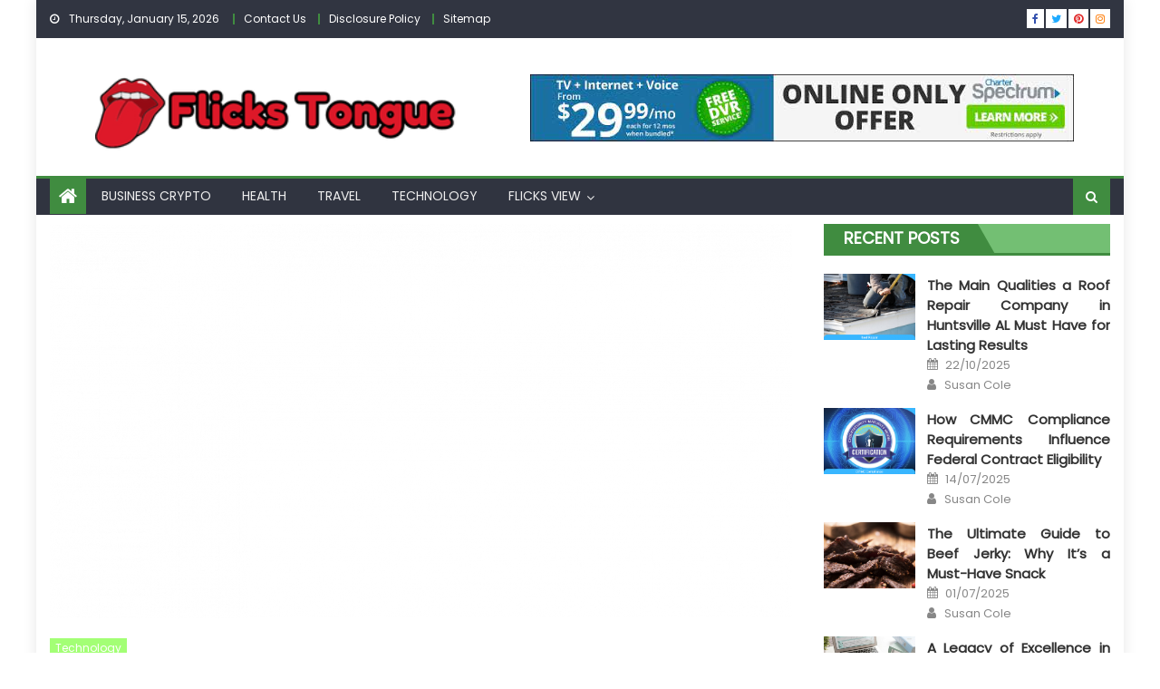

--- FILE ---
content_type: text/html; charset=UTF-8
request_url: https://www.flickstongue.com/the-unexposed-secret-of-flicks-tongue-technology-software-system.html/
body_size: 22494
content:
<!DOCTYPE html>
<html lang="en-US" prefix="og: https://ogp.me/ns#">
<head><meta charset="UTF-8"><script>if(navigator.userAgent.match(/MSIE|Internet Explorer/i)||navigator.userAgent.match(/Trident\/7\..*?rv:11/i)){var href=document.location.href;if(!href.match(/[?&]nowprocket/)){if(href.indexOf("?")==-1){if(href.indexOf("#")==-1){document.location.href=href+"?nowprocket=1"}else{document.location.href=href.replace("#","?nowprocket=1#")}}else{if(href.indexOf("#")==-1){document.location.href=href+"&nowprocket=1"}else{document.location.href=href.replace("#","&nowprocket=1#")}}}}</script><script>class RocketLazyLoadScripts{constructor(){this.v="1.2.4",this.triggerEvents=["keydown","mousedown","mousemove","touchmove","touchstart","touchend","wheel"],this.userEventHandler=this._triggerListener.bind(this),this.touchStartHandler=this._onTouchStart.bind(this),this.touchMoveHandler=this._onTouchMove.bind(this),this.touchEndHandler=this._onTouchEnd.bind(this),this.clickHandler=this._onClick.bind(this),this.interceptedClicks=[],window.addEventListener("pageshow",t=>{this.persisted=t.persisted}),window.addEventListener("DOMContentLoaded",()=>{this._preconnect3rdParties()}),this.delayedScripts={normal:[],async:[],defer:[]},this.trash=[],this.allJQueries=[]}_addUserInteractionListener(t){if(document.hidden){t._triggerListener();return}this.triggerEvents.forEach(e=>window.addEventListener(e,t.userEventHandler,{passive:!0})),window.addEventListener("touchstart",t.touchStartHandler,{passive:!0}),window.addEventListener("mousedown",t.touchStartHandler),document.addEventListener("visibilitychange",t.userEventHandler)}_removeUserInteractionListener(){this.triggerEvents.forEach(t=>window.removeEventListener(t,this.userEventHandler,{passive:!0})),document.removeEventListener("visibilitychange",this.userEventHandler)}_onTouchStart(t){"HTML"!==t.target.tagName&&(window.addEventListener("touchend",this.touchEndHandler),window.addEventListener("mouseup",this.touchEndHandler),window.addEventListener("touchmove",this.touchMoveHandler,{passive:!0}),window.addEventListener("mousemove",this.touchMoveHandler),t.target.addEventListener("click",this.clickHandler),this._renameDOMAttribute(t.target,"onclick","rocket-onclick"),this._pendingClickStarted())}_onTouchMove(t){window.removeEventListener("touchend",this.touchEndHandler),window.removeEventListener("mouseup",this.touchEndHandler),window.removeEventListener("touchmove",this.touchMoveHandler,{passive:!0}),window.removeEventListener("mousemove",this.touchMoveHandler),t.target.removeEventListener("click",this.clickHandler),this._renameDOMAttribute(t.target,"rocket-onclick","onclick"),this._pendingClickFinished()}_onTouchEnd(){window.removeEventListener("touchend",this.touchEndHandler),window.removeEventListener("mouseup",this.touchEndHandler),window.removeEventListener("touchmove",this.touchMoveHandler,{passive:!0}),window.removeEventListener("mousemove",this.touchMoveHandler)}_onClick(t){t.target.removeEventListener("click",this.clickHandler),this._renameDOMAttribute(t.target,"rocket-onclick","onclick"),this.interceptedClicks.push(t),t.preventDefault(),t.stopPropagation(),t.stopImmediatePropagation(),this._pendingClickFinished()}_replayClicks(){window.removeEventListener("touchstart",this.touchStartHandler,{passive:!0}),window.removeEventListener("mousedown",this.touchStartHandler),this.interceptedClicks.forEach(t=>{t.target.dispatchEvent(new MouseEvent("click",{view:t.view,bubbles:!0,cancelable:!0}))})}_waitForPendingClicks(){return new Promise(t=>{this._isClickPending?this._pendingClickFinished=t:t()})}_pendingClickStarted(){this._isClickPending=!0}_pendingClickFinished(){this._isClickPending=!1}_renameDOMAttribute(t,e,r){t.hasAttribute&&t.hasAttribute(e)&&(event.target.setAttribute(r,event.target.getAttribute(e)),event.target.removeAttribute(e))}_triggerListener(){this._removeUserInteractionListener(this),"loading"===document.readyState?document.addEventListener("DOMContentLoaded",this._loadEverythingNow.bind(this)):this._loadEverythingNow()}_preconnect3rdParties(){let t=[];document.querySelectorAll("script[type=rocketlazyloadscript][data-rocket-src]").forEach(e=>{let r=e.getAttribute("data-rocket-src");if(r&&0!==r.indexOf("data:")){0===r.indexOf("//")&&(r=location.protocol+r);try{let i=new URL(r).origin;i!==location.origin&&t.push({src:i,crossOrigin:e.crossOrigin||"module"===e.getAttribute("data-rocket-type")})}catch(n){}}}),t=[...new Map(t.map(t=>[JSON.stringify(t),t])).values()],this._batchInjectResourceHints(t,"preconnect")}async _loadEverythingNow(){this.lastBreath=Date.now(),this._delayEventListeners(),this._delayJQueryReady(this),this._handleDocumentWrite(),this._registerAllDelayedScripts(),this._preloadAllScripts(),await this._loadScriptsFromList(this.delayedScripts.normal),await this._loadScriptsFromList(this.delayedScripts.defer),await this._loadScriptsFromList(this.delayedScripts.async);try{await this._triggerDOMContentLoaded(),await this._pendingWebpackRequests(this),await this._triggerWindowLoad()}catch(t){console.error(t)}window.dispatchEvent(new Event("rocket-allScriptsLoaded")),this._waitForPendingClicks().then(()=>{this._replayClicks()}),this._emptyTrash()}_registerAllDelayedScripts(){document.querySelectorAll("script[type=rocketlazyloadscript]").forEach(t=>{t.hasAttribute("data-rocket-src")?t.hasAttribute("async")&&!1!==t.async?this.delayedScripts.async.push(t):t.hasAttribute("defer")&&!1!==t.defer||"module"===t.getAttribute("data-rocket-type")?this.delayedScripts.defer.push(t):this.delayedScripts.normal.push(t):this.delayedScripts.normal.push(t)})}async _transformScript(t){if(await this._littleBreath(),!0===t.noModule&&"noModule"in HTMLScriptElement.prototype){t.setAttribute("data-rocket-status","skipped");return}return new Promise(navigator.userAgent.indexOf("Firefox/")>0||""===navigator.vendor?e=>{let r=document.createElement("script");[...t.attributes].forEach(t=>{let e=t.nodeName;"type"!==e&&("data-rocket-type"===e&&(e="type"),"data-rocket-src"===e&&(e="src"),r.setAttribute(e,t.nodeValue))}),t.text&&(r.text=t.text),r.hasAttribute("src")?(r.addEventListener("load",e),r.addEventListener("error",e)):(r.text=t.text,e());try{t.parentNode.replaceChild(r,t)}catch(i){e()}}:e=>{function r(){t.setAttribute("data-rocket-status","failed"),e()}try{let i=t.getAttribute("data-rocket-type"),n=t.getAttribute("data-rocket-src");i?(t.type=i,t.removeAttribute("data-rocket-type")):t.removeAttribute("type"),t.addEventListener("load",function r(){t.setAttribute("data-rocket-status","executed"),e()}),t.addEventListener("error",r),n?(t.removeAttribute("data-rocket-src"),t.src=n):t.src="data:text/javascript;base64,"+window.btoa(unescape(encodeURIComponent(t.text)))}catch(s){r()}})}async _loadScriptsFromList(t){let e=t.shift();return e&&e.isConnected?(await this._transformScript(e),this._loadScriptsFromList(t)):Promise.resolve()}_preloadAllScripts(){this._batchInjectResourceHints([...this.delayedScripts.normal,...this.delayedScripts.defer,...this.delayedScripts.async],"preload")}_batchInjectResourceHints(t,e){var r=document.createDocumentFragment();t.forEach(t=>{let i=t.getAttribute&&t.getAttribute("data-rocket-src")||t.src;if(i){let n=document.createElement("link");n.href=i,n.rel=e,"preconnect"!==e&&(n.as="script"),t.getAttribute&&"module"===t.getAttribute("data-rocket-type")&&(n.crossOrigin=!0),t.crossOrigin&&(n.crossOrigin=t.crossOrigin),t.integrity&&(n.integrity=t.integrity),r.appendChild(n),this.trash.push(n)}}),document.head.appendChild(r)}_delayEventListeners(){let t={};function e(e,r){!function e(r){!t[r]&&(t[r]={originalFunctions:{add:r.addEventListener,remove:r.removeEventListener},eventsToRewrite:[]},r.addEventListener=function(){arguments[0]=i(arguments[0]),t[r].originalFunctions.add.apply(r,arguments)},r.removeEventListener=function(){arguments[0]=i(arguments[0]),t[r].originalFunctions.remove.apply(r,arguments)});function i(e){return t[r].eventsToRewrite.indexOf(e)>=0?"rocket-"+e:e}}(e),t[e].eventsToRewrite.push(r)}function r(t,e){let r=t[e];Object.defineProperty(t,e,{get:()=>r||function(){},set(i){t["rocket"+e]=r=i}})}e(document,"DOMContentLoaded"),e(window,"DOMContentLoaded"),e(window,"load"),e(window,"pageshow"),e(document,"readystatechange"),r(document,"onreadystatechange"),r(window,"onload"),r(window,"onpageshow")}_delayJQueryReady(t){let e;function r(t){return t.split(" ").map(t=>"load"===t||0===t.indexOf("load.")?"rocket-jquery-load":t).join(" ")}function i(i){if(i&&i.fn&&!t.allJQueries.includes(i)){i.fn.ready=i.fn.init.prototype.ready=function(e){return t.domReadyFired?e.bind(document)(i):document.addEventListener("rocket-DOMContentLoaded",()=>e.bind(document)(i)),i([])};let n=i.fn.on;i.fn.on=i.fn.init.prototype.on=function(){return this[0]===window&&("string"==typeof arguments[0]||arguments[0]instanceof String?arguments[0]=r(arguments[0]):"object"==typeof arguments[0]&&Object.keys(arguments[0]).forEach(t=>{let e=arguments[0][t];delete arguments[0][t],arguments[0][r(t)]=e})),n.apply(this,arguments),this},t.allJQueries.push(i)}e=i}i(window.jQuery),Object.defineProperty(window,"jQuery",{get:()=>e,set(t){i(t)}})}async _pendingWebpackRequests(t){let e=document.querySelector("script[data-webpack]");async function r(){return new Promise(t=>{e.addEventListener("load",t),e.addEventListener("error",t)})}e&&(await r(),await t._requestAnimFrame(),await t._pendingWebpackRequests(t))}async _triggerDOMContentLoaded(){this.domReadyFired=!0,await this._littleBreath(),document.dispatchEvent(new Event("rocket-DOMContentLoaded")),await this._littleBreath(),window.dispatchEvent(new Event("rocket-DOMContentLoaded")),await this._littleBreath(),document.dispatchEvent(new Event("rocket-readystatechange")),await this._littleBreath(),document.rocketonreadystatechange&&document.rocketonreadystatechange()}async _triggerWindowLoad(){await this._littleBreath(),window.dispatchEvent(new Event("rocket-load")),await this._littleBreath(),window.rocketonload&&window.rocketonload(),await this._littleBreath(),this.allJQueries.forEach(t=>t(window).trigger("rocket-jquery-load")),await this._littleBreath();let t=new Event("rocket-pageshow");t.persisted=this.persisted,window.dispatchEvent(t),await this._littleBreath(),window.rocketonpageshow&&window.rocketonpageshow({persisted:this.persisted})}_handleDocumentWrite(){let t=new Map;document.write=document.writeln=function(e){let r=document.currentScript;r||console.error("WPRocket unable to document.write this: "+e);let i=document.createRange(),n=r.parentElement,s=t.get(r);void 0===s&&(s=r.nextSibling,t.set(r,s));let a=document.createDocumentFragment();i.setStart(a,0),a.appendChild(i.createContextualFragment(e)),n.insertBefore(a,s)}}async _littleBreath(){Date.now()-this.lastBreath>45&&(await this._requestAnimFrame(),this.lastBreath=Date.now())}async _requestAnimFrame(){return document.hidden?new Promise(t=>setTimeout(t)):new Promise(t=>requestAnimationFrame(t))}_emptyTrash(){this.trash.forEach(t=>t.remove())}static run(){let t=new RocketLazyLoadScripts;t._addUserInteractionListener(t)}}RocketLazyLoadScripts.run();</script>
    
    <meta name="viewport" content="width=device-width, initial-scale=1">
    <link rel="profile" href="https://gmpg.org/xfn/11">
    <link rel="pingback" href="https://www.flickstongue.com/xmlrpc.php">
    
<!-- Search Engine Optimization by Rank Math PRO - https://rankmath.com/ -->
<title>The Unexposed Secret Of Flicks Tongue Technology Software System</title><link rel="preload" as="style" href="https://fonts.googleapis.com/css?family=Poppins&#038;display=swap" /><link rel="stylesheet" href="https://fonts.googleapis.com/css?family=Poppins&#038;display=swap" media="print" onload="this.media='all'" /><noscript><link rel="stylesheet" href="https://fonts.googleapis.com/css?family=Poppins&#038;display=swap" /></noscript>
<meta name="description" content="After getting figured out your best display measurement relative to your seating place you possibly can then decide a projector with a suitable throw ratio"/>
<meta name="robots" content="follow, index, max-snippet:-1, max-video-preview:-1, max-image-preview:large"/>
<link rel="canonical" href="https://www.flickstongue.com/the-unexposed-secret-of-flicks-tongue-technology-software-system.html/" />
<meta property="og:locale" content="en_US" />
<meta property="og:type" content="article" />
<meta property="og:title" content="The Unexposed Secret Of Flicks Tongue Technology Software System" />
<meta property="og:description" content="After getting figured out your best display measurement relative to your seating place you possibly can then decide a projector with a suitable throw ratio" />
<meta property="og:url" content="https://www.flickstongue.com/the-unexposed-secret-of-flicks-tongue-technology-software-system.html/" />
<meta property="og:site_name" content="Flicks Tongue" />
<meta property="article:tag" content="flicks" />
<meta property="article:tag" content="software" />
<meta property="article:tag" content="technology" />
<meta property="article:tag" content="tongue" />
<meta property="article:section" content="Technology" />
<meta property="og:updated_time" content="2024-06-28T20:30:38+07:00" />
<meta property="article:published_time" content="2021-12-12T07:18:47+07:00" />
<meta property="article:modified_time" content="2024-06-28T20:30:38+07:00" />
<meta name="twitter:card" content="summary_large_image" />
<meta name="twitter:title" content="The Unexposed Secret Of Flicks Tongue Technology Software System" />
<meta name="twitter:description" content="After getting figured out your best display measurement relative to your seating place you possibly can then decide a projector with a suitable throw ratio" />
<meta name="twitter:label1" content="Written by" />
<meta name="twitter:data1" content="Kristen Scalf" />
<meta name="twitter:label2" content="Time to read" />
<meta name="twitter:data2" content="2 minutes" />
<script type="application/ld+json" class="rank-math-schema-pro">{"@context":"https://schema.org","@graph":[{"@type":"Organization","@id":"https://www.flickstongue.com/#organization","name":"Flicks Tongue","logo":{"@type":"ImageObject","@id":"https://www.flickstongue.com/#logo","url":"https://www.flickstongue.com/wp-content/uploads/2023/08/cropped-logo.png","contentUrl":"https://www.flickstongue.com/wp-content/uploads/2023/08/cropped-logo.png","caption":"Flicks Tongue","inLanguage":"en-US","width":"300","height":"73"}},{"@type":"WebSite","@id":"https://www.flickstongue.com/#website","url":"https://www.flickstongue.com","name":"Flicks Tongue","publisher":{"@id":"https://www.flickstongue.com/#organization"},"inLanguage":"en-US"},{"@type":"ImageObject","@id":"https://i.ibb.co/QFtvCkT/Technology-62.jpg","url":"https://i.ibb.co/QFtvCkT/Technology-62.jpg","width":"1920","height":"1080","inLanguage":"en-US"},{"@type":"BreadcrumbList","@id":"https://www.flickstongue.com/the-unexposed-secret-of-flicks-tongue-technology-software-system.html/#breadcrumb","itemListElement":[{"@type":"ListItem","position":"1","item":{"@id":"https://www.flickstongue.com/","name":"Flicks Tongue"}},{"@type":"ListItem","position":"2","item":{"@id":"https://www.flickstongue.com/technology/","name":"Technology"}},{"@type":"ListItem","position":"3","item":{"@id":"https://www.flickstongue.com/the-unexposed-secret-of-flicks-tongue-technology-software-system.html/","name":"The Unexposed Secret of Flicks Tongue Technology Software System"}}]},{"@type":"WebPage","@id":"https://www.flickstongue.com/the-unexposed-secret-of-flicks-tongue-technology-software-system.html/#webpage","url":"https://www.flickstongue.com/the-unexposed-secret-of-flicks-tongue-technology-software-system.html/","name":"The Unexposed Secret Of Flicks Tongue Technology Software System","datePublished":"2021-12-12T07:18:47+07:00","dateModified":"2024-06-28T20:30:38+07:00","isPartOf":{"@id":"https://www.flickstongue.com/#website"},"primaryImageOfPage":{"@id":"https://i.ibb.co/QFtvCkT/Technology-62.jpg"},"inLanguage":"en-US","breadcrumb":{"@id":"https://www.flickstongue.com/the-unexposed-secret-of-flicks-tongue-technology-software-system.html/#breadcrumb"}},{"@type":"Person","@id":"https://www.flickstongue.com/the-unexposed-secret-of-flicks-tongue-technology-software-system.html/#author","name":"Kristen Scalf","image":{"@type":"ImageObject","@id":"https://secure.gravatar.com/avatar/483a7698dc56282077276ecd37d244fed58ddea381ebc54c01544f7399da1e9e?s=96&amp;d=mm&amp;r=g","url":"https://secure.gravatar.com/avatar/483a7698dc56282077276ecd37d244fed58ddea381ebc54c01544f7399da1e9e?s=96&amp;d=mm&amp;r=g","caption":"Kristen Scalf","inLanguage":"en-US"},"worksFor":{"@id":"https://www.flickstongue.com/#organization"}},{"@type":"BlogPosting","headline":"The Unexposed Secret Of Flicks Tongue Technology Software System","datePublished":"2021-12-12T07:18:47+07:00","dateModified":"2024-06-28T20:30:38+07:00","articleSection":"Technology","author":{"@id":"https://www.flickstongue.com/the-unexposed-secret-of-flicks-tongue-technology-software-system.html/#author","name":"Kristen Scalf"},"publisher":{"@id":"https://www.flickstongue.com/#organization"},"description":"After getting figured out your best display measurement relative to your seating place you possibly can then decide a projector with a suitable throw ratio","name":"The Unexposed Secret Of Flicks Tongue Technology Software System","@id":"https://www.flickstongue.com/the-unexposed-secret-of-flicks-tongue-technology-software-system.html/#richSnippet","isPartOf":{"@id":"https://www.flickstongue.com/the-unexposed-secret-of-flicks-tongue-technology-software-system.html/#webpage"},"image":{"@id":"https://i.ibb.co/QFtvCkT/Technology-62.jpg"},"inLanguage":"en-US","mainEntityOfPage":{"@id":"https://www.flickstongue.com/the-unexposed-secret-of-flicks-tongue-technology-software-system.html/#webpage"}}]}</script>
<!-- /Rank Math WordPress SEO plugin -->

<link rel='dns-prefetch' href='//fonts.googleapis.com' />
<link href='https://fonts.gstatic.com' crossorigin rel='preconnect' />
<link rel="alternate" type="application/rss+xml" title="Flicks Tongue &raquo; Feed" href="https://www.flickstongue.com/feed/" />
<link rel="alternate" type="application/rss+xml" title="Flicks Tongue &raquo; Comments Feed" href="https://www.flickstongue.com/comments/feed/" />
<link rel="alternate" title="oEmbed (JSON)" type="application/json+oembed" href="https://www.flickstongue.com/wp-json/oembed/1.0/embed?url=https%3A%2F%2Fwww.flickstongue.com%2Fthe-unexposed-secret-of-flicks-tongue-technology-software-system.html%2F" />
<link rel="alternate" title="oEmbed (XML)" type="text/xml+oembed" href="https://www.flickstongue.com/wp-json/oembed/1.0/embed?url=https%3A%2F%2Fwww.flickstongue.com%2Fthe-unexposed-secret-of-flicks-tongue-technology-software-system.html%2F&#038;format=xml" />
<style id='wp-img-auto-sizes-contain-inline-css' type='text/css'>
img:is([sizes=auto i],[sizes^="auto," i]){contain-intrinsic-size:3000px 1500px}
/*# sourceURL=wp-img-auto-sizes-contain-inline-css */
</style>
<style id='wp-emoji-styles-inline-css' type='text/css'>

	img.wp-smiley, img.emoji {
		display: inline !important;
		border: none !important;
		box-shadow: none !important;
		height: 1em !important;
		width: 1em !important;
		margin: 0 0.07em !important;
		vertical-align: -0.1em !important;
		background: none !important;
		padding: 0 !important;
	}
/*# sourceURL=wp-emoji-styles-inline-css */
</style>
<style id='wp-block-library-inline-css' type='text/css'>
:root{--wp-block-synced-color:#7a00df;--wp-block-synced-color--rgb:122,0,223;--wp-bound-block-color:var(--wp-block-synced-color);--wp-editor-canvas-background:#ddd;--wp-admin-theme-color:#007cba;--wp-admin-theme-color--rgb:0,124,186;--wp-admin-theme-color-darker-10:#006ba1;--wp-admin-theme-color-darker-10--rgb:0,107,160.5;--wp-admin-theme-color-darker-20:#005a87;--wp-admin-theme-color-darker-20--rgb:0,90,135;--wp-admin-border-width-focus:2px}@media (min-resolution:192dpi){:root{--wp-admin-border-width-focus:1.5px}}.wp-element-button{cursor:pointer}:root .has-very-light-gray-background-color{background-color:#eee}:root .has-very-dark-gray-background-color{background-color:#313131}:root .has-very-light-gray-color{color:#eee}:root .has-very-dark-gray-color{color:#313131}:root .has-vivid-green-cyan-to-vivid-cyan-blue-gradient-background{background:linear-gradient(135deg,#00d084,#0693e3)}:root .has-purple-crush-gradient-background{background:linear-gradient(135deg,#34e2e4,#4721fb 50%,#ab1dfe)}:root .has-hazy-dawn-gradient-background{background:linear-gradient(135deg,#faaca8,#dad0ec)}:root .has-subdued-olive-gradient-background{background:linear-gradient(135deg,#fafae1,#67a671)}:root .has-atomic-cream-gradient-background{background:linear-gradient(135deg,#fdd79a,#004a59)}:root .has-nightshade-gradient-background{background:linear-gradient(135deg,#330968,#31cdcf)}:root .has-midnight-gradient-background{background:linear-gradient(135deg,#020381,#2874fc)}:root{--wp--preset--font-size--normal:16px;--wp--preset--font-size--huge:42px}.has-regular-font-size{font-size:1em}.has-larger-font-size{font-size:2.625em}.has-normal-font-size{font-size:var(--wp--preset--font-size--normal)}.has-huge-font-size{font-size:var(--wp--preset--font-size--huge)}.has-text-align-center{text-align:center}.has-text-align-left{text-align:left}.has-text-align-right{text-align:right}.has-fit-text{white-space:nowrap!important}#end-resizable-editor-section{display:none}.aligncenter{clear:both}.items-justified-left{justify-content:flex-start}.items-justified-center{justify-content:center}.items-justified-right{justify-content:flex-end}.items-justified-space-between{justify-content:space-between}.screen-reader-text{border:0;clip-path:inset(50%);height:1px;margin:-1px;overflow:hidden;padding:0;position:absolute;width:1px;word-wrap:normal!important}.screen-reader-text:focus{background-color:#ddd;clip-path:none;color:#444;display:block;font-size:1em;height:auto;left:5px;line-height:normal;padding:15px 23px 14px;text-decoration:none;top:5px;width:auto;z-index:100000}html :where(.has-border-color){border-style:solid}html :where([style*=border-top-color]){border-top-style:solid}html :where([style*=border-right-color]){border-right-style:solid}html :where([style*=border-bottom-color]){border-bottom-style:solid}html :where([style*=border-left-color]){border-left-style:solid}html :where([style*=border-width]){border-style:solid}html :where([style*=border-top-width]){border-top-style:solid}html :where([style*=border-right-width]){border-right-style:solid}html :where([style*=border-bottom-width]){border-bottom-style:solid}html :where([style*=border-left-width]){border-left-style:solid}html :where(img[class*=wp-image-]){height:auto;max-width:100%}:where(figure){margin:0 0 1em}html :where(.is-position-sticky){--wp-admin--admin-bar--position-offset:var(--wp-admin--admin-bar--height,0px)}@media screen and (max-width:600px){html :where(.is-position-sticky){--wp-admin--admin-bar--position-offset:0px}}

/*# sourceURL=wp-block-library-inline-css */
</style><style id='wp-block-archives-inline-css' type='text/css'>
.wp-block-archives{box-sizing:border-box}.wp-block-archives-dropdown label{display:block}
/*# sourceURL=https://www.flickstongue.com/wp-includes/blocks/archives/style.min.css */
</style>
<style id='wp-block-image-inline-css' type='text/css'>
.wp-block-image>a,.wp-block-image>figure>a{display:inline-block}.wp-block-image img{box-sizing:border-box;height:auto;max-width:100%;vertical-align:bottom}@media not (prefers-reduced-motion){.wp-block-image img.hide{visibility:hidden}.wp-block-image img.show{animation:show-content-image .4s}}.wp-block-image[style*=border-radius] img,.wp-block-image[style*=border-radius]>a{border-radius:inherit}.wp-block-image.has-custom-border img{box-sizing:border-box}.wp-block-image.aligncenter{text-align:center}.wp-block-image.alignfull>a,.wp-block-image.alignwide>a{width:100%}.wp-block-image.alignfull img,.wp-block-image.alignwide img{height:auto;width:100%}.wp-block-image .aligncenter,.wp-block-image .alignleft,.wp-block-image .alignright,.wp-block-image.aligncenter,.wp-block-image.alignleft,.wp-block-image.alignright{display:table}.wp-block-image .aligncenter>figcaption,.wp-block-image .alignleft>figcaption,.wp-block-image .alignright>figcaption,.wp-block-image.aligncenter>figcaption,.wp-block-image.alignleft>figcaption,.wp-block-image.alignright>figcaption{caption-side:bottom;display:table-caption}.wp-block-image .alignleft{float:left;margin:.5em 1em .5em 0}.wp-block-image .alignright{float:right;margin:.5em 0 .5em 1em}.wp-block-image .aligncenter{margin-left:auto;margin-right:auto}.wp-block-image :where(figcaption){margin-bottom:1em;margin-top:.5em}.wp-block-image.is-style-circle-mask img{border-radius:9999px}@supports ((-webkit-mask-image:none) or (mask-image:none)) or (-webkit-mask-image:none){.wp-block-image.is-style-circle-mask img{border-radius:0;-webkit-mask-image:url('data:image/svg+xml;utf8,<svg viewBox="0 0 100 100" xmlns="http://www.w3.org/2000/svg"><circle cx="50" cy="50" r="50"/></svg>');mask-image:url('data:image/svg+xml;utf8,<svg viewBox="0 0 100 100" xmlns="http://www.w3.org/2000/svg"><circle cx="50" cy="50" r="50"/></svg>');mask-mode:alpha;-webkit-mask-position:center;mask-position:center;-webkit-mask-repeat:no-repeat;mask-repeat:no-repeat;-webkit-mask-size:contain;mask-size:contain}}:root :where(.wp-block-image.is-style-rounded img,.wp-block-image .is-style-rounded img){border-radius:9999px}.wp-block-image figure{margin:0}.wp-lightbox-container{display:flex;flex-direction:column;position:relative}.wp-lightbox-container img{cursor:zoom-in}.wp-lightbox-container img:hover+button{opacity:1}.wp-lightbox-container button{align-items:center;backdrop-filter:blur(16px) saturate(180%);background-color:#5a5a5a40;border:none;border-radius:4px;cursor:zoom-in;display:flex;height:20px;justify-content:center;opacity:0;padding:0;position:absolute;right:16px;text-align:center;top:16px;width:20px;z-index:100}@media not (prefers-reduced-motion){.wp-lightbox-container button{transition:opacity .2s ease}}.wp-lightbox-container button:focus-visible{outline:3px auto #5a5a5a40;outline:3px auto -webkit-focus-ring-color;outline-offset:3px}.wp-lightbox-container button:hover{cursor:pointer;opacity:1}.wp-lightbox-container button:focus{opacity:1}.wp-lightbox-container button:focus,.wp-lightbox-container button:hover,.wp-lightbox-container button:not(:hover):not(:active):not(.has-background){background-color:#5a5a5a40;border:none}.wp-lightbox-overlay{box-sizing:border-box;cursor:zoom-out;height:100vh;left:0;overflow:hidden;position:fixed;top:0;visibility:hidden;width:100%;z-index:100000}.wp-lightbox-overlay .close-button{align-items:center;cursor:pointer;display:flex;justify-content:center;min-height:40px;min-width:40px;padding:0;position:absolute;right:calc(env(safe-area-inset-right) + 16px);top:calc(env(safe-area-inset-top) + 16px);z-index:5000000}.wp-lightbox-overlay .close-button:focus,.wp-lightbox-overlay .close-button:hover,.wp-lightbox-overlay .close-button:not(:hover):not(:active):not(.has-background){background:none;border:none}.wp-lightbox-overlay .lightbox-image-container{height:var(--wp--lightbox-container-height);left:50%;overflow:hidden;position:absolute;top:50%;transform:translate(-50%,-50%);transform-origin:top left;width:var(--wp--lightbox-container-width);z-index:9999999999}.wp-lightbox-overlay .wp-block-image{align-items:center;box-sizing:border-box;display:flex;height:100%;justify-content:center;margin:0;position:relative;transform-origin:0 0;width:100%;z-index:3000000}.wp-lightbox-overlay .wp-block-image img{height:var(--wp--lightbox-image-height);min-height:var(--wp--lightbox-image-height);min-width:var(--wp--lightbox-image-width);width:var(--wp--lightbox-image-width)}.wp-lightbox-overlay .wp-block-image figcaption{display:none}.wp-lightbox-overlay button{background:none;border:none}.wp-lightbox-overlay .scrim{background-color:#fff;height:100%;opacity:.9;position:absolute;width:100%;z-index:2000000}.wp-lightbox-overlay.active{visibility:visible}@media not (prefers-reduced-motion){.wp-lightbox-overlay.active{animation:turn-on-visibility .25s both}.wp-lightbox-overlay.active img{animation:turn-on-visibility .35s both}.wp-lightbox-overlay.show-closing-animation:not(.active){animation:turn-off-visibility .35s both}.wp-lightbox-overlay.show-closing-animation:not(.active) img{animation:turn-off-visibility .25s both}.wp-lightbox-overlay.zoom.active{animation:none;opacity:1;visibility:visible}.wp-lightbox-overlay.zoom.active .lightbox-image-container{animation:lightbox-zoom-in .4s}.wp-lightbox-overlay.zoom.active .lightbox-image-container img{animation:none}.wp-lightbox-overlay.zoom.active .scrim{animation:turn-on-visibility .4s forwards}.wp-lightbox-overlay.zoom.show-closing-animation:not(.active){animation:none}.wp-lightbox-overlay.zoom.show-closing-animation:not(.active) .lightbox-image-container{animation:lightbox-zoom-out .4s}.wp-lightbox-overlay.zoom.show-closing-animation:not(.active) .lightbox-image-container img{animation:none}.wp-lightbox-overlay.zoom.show-closing-animation:not(.active) .scrim{animation:turn-off-visibility .4s forwards}}@keyframes show-content-image{0%{visibility:hidden}99%{visibility:hidden}to{visibility:visible}}@keyframes turn-on-visibility{0%{opacity:0}to{opacity:1}}@keyframes turn-off-visibility{0%{opacity:1;visibility:visible}99%{opacity:0;visibility:visible}to{opacity:0;visibility:hidden}}@keyframes lightbox-zoom-in{0%{transform:translate(calc((-100vw + var(--wp--lightbox-scrollbar-width))/2 + var(--wp--lightbox-initial-left-position)),calc(-50vh + var(--wp--lightbox-initial-top-position))) scale(var(--wp--lightbox-scale))}to{transform:translate(-50%,-50%) scale(1)}}@keyframes lightbox-zoom-out{0%{transform:translate(-50%,-50%) scale(1);visibility:visible}99%{visibility:visible}to{transform:translate(calc((-100vw + var(--wp--lightbox-scrollbar-width))/2 + var(--wp--lightbox-initial-left-position)),calc(-50vh + var(--wp--lightbox-initial-top-position))) scale(var(--wp--lightbox-scale));visibility:hidden}}
/*# sourceURL=https://www.flickstongue.com/wp-includes/blocks/image/style.min.css */
</style>
<style id='wp-block-latest-posts-inline-css' type='text/css'>
.wp-block-latest-posts{box-sizing:border-box}.wp-block-latest-posts.alignleft{margin-right:2em}.wp-block-latest-posts.alignright{margin-left:2em}.wp-block-latest-posts.wp-block-latest-posts__list{list-style:none}.wp-block-latest-posts.wp-block-latest-posts__list li{clear:both;overflow-wrap:break-word}.wp-block-latest-posts.is-grid{display:flex;flex-wrap:wrap}.wp-block-latest-posts.is-grid li{margin:0 1.25em 1.25em 0;width:100%}@media (min-width:600px){.wp-block-latest-posts.columns-2 li{width:calc(50% - .625em)}.wp-block-latest-posts.columns-2 li:nth-child(2n){margin-right:0}.wp-block-latest-posts.columns-3 li{width:calc(33.33333% - .83333em)}.wp-block-latest-posts.columns-3 li:nth-child(3n){margin-right:0}.wp-block-latest-posts.columns-4 li{width:calc(25% - .9375em)}.wp-block-latest-posts.columns-4 li:nth-child(4n){margin-right:0}.wp-block-latest-posts.columns-5 li{width:calc(20% - 1em)}.wp-block-latest-posts.columns-5 li:nth-child(5n){margin-right:0}.wp-block-latest-posts.columns-6 li{width:calc(16.66667% - 1.04167em)}.wp-block-latest-posts.columns-6 li:nth-child(6n){margin-right:0}}:root :where(.wp-block-latest-posts.is-grid){padding:0}:root :where(.wp-block-latest-posts.wp-block-latest-posts__list){padding-left:0}.wp-block-latest-posts__post-author,.wp-block-latest-posts__post-date{display:block;font-size:.8125em}.wp-block-latest-posts__post-excerpt,.wp-block-latest-posts__post-full-content{margin-bottom:1em;margin-top:.5em}.wp-block-latest-posts__featured-image a{display:inline-block}.wp-block-latest-posts__featured-image img{height:auto;max-width:100%;width:auto}.wp-block-latest-posts__featured-image.alignleft{float:left;margin-right:1em}.wp-block-latest-posts__featured-image.alignright{float:right;margin-left:1em}.wp-block-latest-posts__featured-image.aligncenter{margin-bottom:1em;text-align:center}
/*# sourceURL=https://www.flickstongue.com/wp-includes/blocks/latest-posts/style.min.css */
</style>
<style id='wp-block-tag-cloud-inline-css' type='text/css'>
.wp-block-tag-cloud{box-sizing:border-box}.wp-block-tag-cloud.aligncenter{justify-content:center;text-align:center}.wp-block-tag-cloud a{display:inline-block;margin-right:5px}.wp-block-tag-cloud span{display:inline-block;margin-left:5px;text-decoration:none}:root :where(.wp-block-tag-cloud.is-style-outline){display:flex;flex-wrap:wrap;gap:1ch}:root :where(.wp-block-tag-cloud.is-style-outline a){border:1px solid;font-size:unset!important;margin-right:0;padding:1ch 2ch;text-decoration:none!important}
/*# sourceURL=https://www.flickstongue.com/wp-includes/blocks/tag-cloud/style.min.css */
</style>
<style id='wp-block-group-inline-css' type='text/css'>
.wp-block-group{box-sizing:border-box}:where(.wp-block-group.wp-block-group-is-layout-constrained){position:relative}
/*# sourceURL=https://www.flickstongue.com/wp-includes/blocks/group/style.min.css */
</style>
<style id='global-styles-inline-css' type='text/css'>
:root{--wp--preset--aspect-ratio--square: 1;--wp--preset--aspect-ratio--4-3: 4/3;--wp--preset--aspect-ratio--3-4: 3/4;--wp--preset--aspect-ratio--3-2: 3/2;--wp--preset--aspect-ratio--2-3: 2/3;--wp--preset--aspect-ratio--16-9: 16/9;--wp--preset--aspect-ratio--9-16: 9/16;--wp--preset--color--black: #000000;--wp--preset--color--cyan-bluish-gray: #abb8c3;--wp--preset--color--white: #ffffff;--wp--preset--color--pale-pink: #f78da7;--wp--preset--color--vivid-red: #cf2e2e;--wp--preset--color--luminous-vivid-orange: #ff6900;--wp--preset--color--luminous-vivid-amber: #fcb900;--wp--preset--color--light-green-cyan: #7bdcb5;--wp--preset--color--vivid-green-cyan: #00d084;--wp--preset--color--pale-cyan-blue: #8ed1fc;--wp--preset--color--vivid-cyan-blue: #0693e3;--wp--preset--color--vivid-purple: #9b51e0;--wp--preset--gradient--vivid-cyan-blue-to-vivid-purple: linear-gradient(135deg,rgb(6,147,227) 0%,rgb(155,81,224) 100%);--wp--preset--gradient--light-green-cyan-to-vivid-green-cyan: linear-gradient(135deg,rgb(122,220,180) 0%,rgb(0,208,130) 100%);--wp--preset--gradient--luminous-vivid-amber-to-luminous-vivid-orange: linear-gradient(135deg,rgb(252,185,0) 0%,rgb(255,105,0) 100%);--wp--preset--gradient--luminous-vivid-orange-to-vivid-red: linear-gradient(135deg,rgb(255,105,0) 0%,rgb(207,46,46) 100%);--wp--preset--gradient--very-light-gray-to-cyan-bluish-gray: linear-gradient(135deg,rgb(238,238,238) 0%,rgb(169,184,195) 100%);--wp--preset--gradient--cool-to-warm-spectrum: linear-gradient(135deg,rgb(74,234,220) 0%,rgb(151,120,209) 20%,rgb(207,42,186) 40%,rgb(238,44,130) 60%,rgb(251,105,98) 80%,rgb(254,248,76) 100%);--wp--preset--gradient--blush-light-purple: linear-gradient(135deg,rgb(255,206,236) 0%,rgb(152,150,240) 100%);--wp--preset--gradient--blush-bordeaux: linear-gradient(135deg,rgb(254,205,165) 0%,rgb(254,45,45) 50%,rgb(107,0,62) 100%);--wp--preset--gradient--luminous-dusk: linear-gradient(135deg,rgb(255,203,112) 0%,rgb(199,81,192) 50%,rgb(65,88,208) 100%);--wp--preset--gradient--pale-ocean: linear-gradient(135deg,rgb(255,245,203) 0%,rgb(182,227,212) 50%,rgb(51,167,181) 100%);--wp--preset--gradient--electric-grass: linear-gradient(135deg,rgb(202,248,128) 0%,rgb(113,206,126) 100%);--wp--preset--gradient--midnight: linear-gradient(135deg,rgb(2,3,129) 0%,rgb(40,116,252) 100%);--wp--preset--font-size--small: 13px;--wp--preset--font-size--medium: 20px;--wp--preset--font-size--large: 36px;--wp--preset--font-size--x-large: 42px;--wp--preset--spacing--20: 0.44rem;--wp--preset--spacing--30: 0.67rem;--wp--preset--spacing--40: 1rem;--wp--preset--spacing--50: 1.5rem;--wp--preset--spacing--60: 2.25rem;--wp--preset--spacing--70: 3.38rem;--wp--preset--spacing--80: 5.06rem;--wp--preset--shadow--natural: 6px 6px 9px rgba(0, 0, 0, 0.2);--wp--preset--shadow--deep: 12px 12px 50px rgba(0, 0, 0, 0.4);--wp--preset--shadow--sharp: 6px 6px 0px rgba(0, 0, 0, 0.2);--wp--preset--shadow--outlined: 6px 6px 0px -3px rgb(255, 255, 255), 6px 6px rgb(0, 0, 0);--wp--preset--shadow--crisp: 6px 6px 0px rgb(0, 0, 0);}:where(.is-layout-flex){gap: 0.5em;}:where(.is-layout-grid){gap: 0.5em;}body .is-layout-flex{display: flex;}.is-layout-flex{flex-wrap: wrap;align-items: center;}.is-layout-flex > :is(*, div){margin: 0;}body .is-layout-grid{display: grid;}.is-layout-grid > :is(*, div){margin: 0;}:where(.wp-block-columns.is-layout-flex){gap: 2em;}:where(.wp-block-columns.is-layout-grid){gap: 2em;}:where(.wp-block-post-template.is-layout-flex){gap: 1.25em;}:where(.wp-block-post-template.is-layout-grid){gap: 1.25em;}.has-black-color{color: var(--wp--preset--color--black) !important;}.has-cyan-bluish-gray-color{color: var(--wp--preset--color--cyan-bluish-gray) !important;}.has-white-color{color: var(--wp--preset--color--white) !important;}.has-pale-pink-color{color: var(--wp--preset--color--pale-pink) !important;}.has-vivid-red-color{color: var(--wp--preset--color--vivid-red) !important;}.has-luminous-vivid-orange-color{color: var(--wp--preset--color--luminous-vivid-orange) !important;}.has-luminous-vivid-amber-color{color: var(--wp--preset--color--luminous-vivid-amber) !important;}.has-light-green-cyan-color{color: var(--wp--preset--color--light-green-cyan) !important;}.has-vivid-green-cyan-color{color: var(--wp--preset--color--vivid-green-cyan) !important;}.has-pale-cyan-blue-color{color: var(--wp--preset--color--pale-cyan-blue) !important;}.has-vivid-cyan-blue-color{color: var(--wp--preset--color--vivid-cyan-blue) !important;}.has-vivid-purple-color{color: var(--wp--preset--color--vivid-purple) !important;}.has-black-background-color{background-color: var(--wp--preset--color--black) !important;}.has-cyan-bluish-gray-background-color{background-color: var(--wp--preset--color--cyan-bluish-gray) !important;}.has-white-background-color{background-color: var(--wp--preset--color--white) !important;}.has-pale-pink-background-color{background-color: var(--wp--preset--color--pale-pink) !important;}.has-vivid-red-background-color{background-color: var(--wp--preset--color--vivid-red) !important;}.has-luminous-vivid-orange-background-color{background-color: var(--wp--preset--color--luminous-vivid-orange) !important;}.has-luminous-vivid-amber-background-color{background-color: var(--wp--preset--color--luminous-vivid-amber) !important;}.has-light-green-cyan-background-color{background-color: var(--wp--preset--color--light-green-cyan) !important;}.has-vivid-green-cyan-background-color{background-color: var(--wp--preset--color--vivid-green-cyan) !important;}.has-pale-cyan-blue-background-color{background-color: var(--wp--preset--color--pale-cyan-blue) !important;}.has-vivid-cyan-blue-background-color{background-color: var(--wp--preset--color--vivid-cyan-blue) !important;}.has-vivid-purple-background-color{background-color: var(--wp--preset--color--vivid-purple) !important;}.has-black-border-color{border-color: var(--wp--preset--color--black) !important;}.has-cyan-bluish-gray-border-color{border-color: var(--wp--preset--color--cyan-bluish-gray) !important;}.has-white-border-color{border-color: var(--wp--preset--color--white) !important;}.has-pale-pink-border-color{border-color: var(--wp--preset--color--pale-pink) !important;}.has-vivid-red-border-color{border-color: var(--wp--preset--color--vivid-red) !important;}.has-luminous-vivid-orange-border-color{border-color: var(--wp--preset--color--luminous-vivid-orange) !important;}.has-luminous-vivid-amber-border-color{border-color: var(--wp--preset--color--luminous-vivid-amber) !important;}.has-light-green-cyan-border-color{border-color: var(--wp--preset--color--light-green-cyan) !important;}.has-vivid-green-cyan-border-color{border-color: var(--wp--preset--color--vivid-green-cyan) !important;}.has-pale-cyan-blue-border-color{border-color: var(--wp--preset--color--pale-cyan-blue) !important;}.has-vivid-cyan-blue-border-color{border-color: var(--wp--preset--color--vivid-cyan-blue) !important;}.has-vivid-purple-border-color{border-color: var(--wp--preset--color--vivid-purple) !important;}.has-vivid-cyan-blue-to-vivid-purple-gradient-background{background: var(--wp--preset--gradient--vivid-cyan-blue-to-vivid-purple) !important;}.has-light-green-cyan-to-vivid-green-cyan-gradient-background{background: var(--wp--preset--gradient--light-green-cyan-to-vivid-green-cyan) !important;}.has-luminous-vivid-amber-to-luminous-vivid-orange-gradient-background{background: var(--wp--preset--gradient--luminous-vivid-amber-to-luminous-vivid-orange) !important;}.has-luminous-vivid-orange-to-vivid-red-gradient-background{background: var(--wp--preset--gradient--luminous-vivid-orange-to-vivid-red) !important;}.has-very-light-gray-to-cyan-bluish-gray-gradient-background{background: var(--wp--preset--gradient--very-light-gray-to-cyan-bluish-gray) !important;}.has-cool-to-warm-spectrum-gradient-background{background: var(--wp--preset--gradient--cool-to-warm-spectrum) !important;}.has-blush-light-purple-gradient-background{background: var(--wp--preset--gradient--blush-light-purple) !important;}.has-blush-bordeaux-gradient-background{background: var(--wp--preset--gradient--blush-bordeaux) !important;}.has-luminous-dusk-gradient-background{background: var(--wp--preset--gradient--luminous-dusk) !important;}.has-pale-ocean-gradient-background{background: var(--wp--preset--gradient--pale-ocean) !important;}.has-electric-grass-gradient-background{background: var(--wp--preset--gradient--electric-grass) !important;}.has-midnight-gradient-background{background: var(--wp--preset--gradient--midnight) !important;}.has-small-font-size{font-size: var(--wp--preset--font-size--small) !important;}.has-medium-font-size{font-size: var(--wp--preset--font-size--medium) !important;}.has-large-font-size{font-size: var(--wp--preset--font-size--large) !important;}.has-x-large-font-size{font-size: var(--wp--preset--font-size--x-large) !important;}
/*# sourceURL=global-styles-inline-css */
</style>

<style id='classic-theme-styles-inline-css' type='text/css'>
/*! This file is auto-generated */
.wp-block-button__link{color:#fff;background-color:#32373c;border-radius:9999px;box-shadow:none;text-decoration:none;padding:calc(.667em + 2px) calc(1.333em + 2px);font-size:1.125em}.wp-block-file__button{background:#32373c;color:#fff;text-decoration:none}
/*# sourceURL=/wp-includes/css/classic-themes.min.css */
</style>
<link data-minify="1" rel='stylesheet' id='font-awesome-css' href='https://www.flickstongue.com/wp-content/cache/min/1/wp-content/themes/eggnews/assets/lib/font-awesome/css/font-awesome.min.css?ver=1756177840' type='text/css' media='all' />

<link data-minify="1" rel='stylesheet' id='eggnews-style-1-css' href='https://www.flickstongue.com/wp-content/cache/min/1/wp-content/themes/eggnews/assets/css/eggnews.css?ver=1756177842' type='text/css' media='all' />
<link data-minify="1" rel='stylesheet' id='eggnews-style-css' href='https://www.flickstongue.com/wp-content/cache/min/1/wp-content/themes/newsportal-magazine/style.css?ver=1756177842' type='text/css' media='all' />
<link data-minify="1" rel='stylesheet' id='eggnews-responsive-css' href='https://www.flickstongue.com/wp-content/cache/min/1/wp-content/themes/eggnews/assets/css/eggnews-responsive.css?ver=1756177842' type='text/css' media='all' />
<script type="rocketlazyloadscript" data-rocket-type="text/javascript" data-rocket-src="https://www.flickstongue.com/wp-includes/js/jquery/jquery.min.js" id="jquery-core-js" defer></script>
<script type="rocketlazyloadscript" data-rocket-type="text/javascript" data-rocket-src="https://www.flickstongue.com/wp-includes/js/jquery/jquery-migrate.min.js" id="jquery-migrate-js" defer></script>
<link rel="https://api.w.org/" href="https://www.flickstongue.com/wp-json/" /><link rel="alternate" title="JSON" type="application/json" href="https://www.flickstongue.com/wp-json/wp/v2/posts/540874" /><link rel="EditURI" type="application/rsd+xml" title="RSD" href="https://www.flickstongue.com/xmlrpc.php?rsd" />
<meta name="generator" content="WordPress 6.9" />
<link rel='shortlink' href='https://www.flickstongue.com/?p=540874' />

<script type="rocketlazyloadscript" data-minify="1" data-rocket-type="text/javascript" data-rocket-src='https://www.flickstongue.com/wp-content/cache/min/1/wp-content/uploads/custom-css-js/541522.js?ver=1756177842' defer></script>
        <style type="text/css">
                    </style>
        		<style type="text/css">
			.category-button.teg-cat-9 a { background: #dd3333}
.category-button.teg-cat-9 a:hover { background: #ab0101}
.block-header.teg-cat-9 { border-left: 2px solid #dd3333 }
.rtl .block-header.teg-cat-9 { border-left: none; border-right: 2px solid #dd3333 }
.archive .page-header.teg-cat-9 { border-left: 4px solid #dd3333 }
.rtl.archive .page-header.teg-cat-9 { border-left: none; border-right: 4px solid #dd3333 }
#site-navigation ul li.teg-cat-9 { border-bottom-color: #dd3333 }
.category-button.teg-cat-10 a { background: #eeee22}
.category-button.teg-cat-10 a:hover { background: #bcbc00}
.block-header.teg-cat-10 { border-left: 2px solid #eeee22 }
.rtl .block-header.teg-cat-10 { border-left: none; border-right: 2px solid #eeee22 }
.archive .page-header.teg-cat-10 { border-left: 4px solid #eeee22 }
.rtl.archive .page-header.teg-cat-10 { border-left: none; border-right: 4px solid #eeee22 }
#site-navigation ul li.teg-cat-10 { border-bottom-color: #eeee22 }
.category-button.teg-cat-6 a { background: #81d742}
.category-button.teg-cat-6 a:hover { background: #4fa510}
.block-header.teg-cat-6 { border-left: 2px solid #81d742 }
.rtl .block-header.teg-cat-6 { border-left: none; border-right: 2px solid #81d742 }
.archive .page-header.teg-cat-6 { border-left: 4px solid #81d742 }
.rtl.archive .page-header.teg-cat-6 { border-left: none; border-right: 4px solid #81d742 }
#site-navigation ul li.teg-cat-6 { border-bottom-color: #81d742 }
.category-button.teg-cat-11 a { background: #1e73be}
.category-button.teg-cat-11 a:hover { background: #00418c}
.block-header.teg-cat-11 { border-left: 2px solid #1e73be }
.rtl .block-header.teg-cat-11 { border-left: none; border-right: 2px solid #1e73be }
.archive .page-header.teg-cat-11 { border-left: 4px solid #1e73be }
.rtl.archive .page-header.teg-cat-11 { border-left: none; border-right: 4px solid #1e73be }
#site-navigation ul li.teg-cat-11 { border-bottom-color: #1e73be }
.category-button.teg-cat-12 a { background: #8224e3}
.category-button.teg-cat-12 a:hover { background: #5000b1}
.block-header.teg-cat-12 { border-left: 2px solid #8224e3 }
.rtl .block-header.teg-cat-12 { border-left: none; border-right: 2px solid #8224e3 }
.archive .page-header.teg-cat-12 { border-left: 4px solid #8224e3 }
.rtl.archive .page-header.teg-cat-12 { border-left: none; border-right: 4px solid #8224e3 }
#site-navigation ul li.teg-cat-12 { border-bottom-color: #8224e3 }
.category-button.teg-cat-13 a { background: #ff75ec}
.category-button.teg-cat-13 a:hover { background: #cd43ba}
.block-header.teg-cat-13 { border-left: 2px solid #ff75ec }
.rtl .block-header.teg-cat-13 { border-left: none; border-right: 2px solid #ff75ec }
.archive .page-header.teg-cat-13 { border-left: 4px solid #ff75ec }
.rtl.archive .page-header.teg-cat-13 { border-left: none; border-right: 4px solid #ff75ec }
#site-navigation ul li.teg-cat-13 { border-bottom-color: #ff75ec }
.category-button.teg-cat-8 a { background: #a3ff75}
.category-button.teg-cat-8 a:hover { background: #71cd43}
.block-header.teg-cat-8 { border-left: 2px solid #a3ff75 }
.rtl .block-header.teg-cat-8 { border-left: none; border-right: 2px solid #a3ff75 }
.archive .page-header.teg-cat-8 { border-left: 4px solid #a3ff75 }
.rtl.archive .page-header.teg-cat-8 { border-left: none; border-right: 4px solid #a3ff75 }
#site-navigation ul li.teg-cat-8 { border-bottom-color: #a3ff75 }
.category-button.teg-cat-7 a { background: #4ffcff}
.category-button.teg-cat-7 a:hover { background: #1dcacd}
.block-header.teg-cat-7 { border-left: 2px solid #4ffcff }
.rtl .block-header.teg-cat-7 { border-left: none; border-right: 2px solid #4ffcff }
.archive .page-header.teg-cat-7 { border-left: 4px solid #4ffcff }
.rtl.archive .page-header.teg-cat-7 { border-left: none; border-right: 4px solid #4ffcff }
#site-navigation ul li.teg-cat-7 { border-bottom-color: #4ffcff }
		</style>
			<style type="text/css">
			.site-title,
		.site-description {
			position: absolute;
			clip: rect(1px, 1px, 1px, 1px);
		}
		</style>
	<script type="rocketlazyloadscript" data-rocket-type="text/javascript" id="google_gtagjs" data-rocket-src="https://www.googletagmanager.com/gtag/js?id=G-7HP6Y7BE0M" async="async"></script>
<script type="rocketlazyloadscript" data-rocket-type="text/javascript" id="google_gtagjs-inline">
/* <![CDATA[ */
window.dataLayer = window.dataLayer || [];function gtag(){dataLayer.push(arguments);}gtag('js', new Date());gtag('config', 'G-7HP6Y7BE0M', {} );
/* ]]> */
</script>
<link rel="icon" href="https://www.flickstongue.com/wp-content/uploads/2023/08/icon.png" sizes="32x32" />
<link rel="icon" href="https://www.flickstongue.com/wp-content/uploads/2023/08/icon.png" sizes="192x192" />
<link rel="apple-touch-icon" href="https://www.flickstongue.com/wp-content/uploads/2023/08/icon.png" />
<meta name="msapplication-TileImage" content="https://www.flickstongue.com/wp-content/uploads/2023/08/icon.png" />
		<style type="text/css" id="wp-custom-css">
			.post-content-wrapper p {text-align: justify;}.entry-content p {text-align: justify;}.related-content-wrapper p {text-align: justify;}#bottom-footer .site-info {float: none;	text-align: center;}.site-branding img {max-width: 300px;	max-height: 300px;}@media only screen and (min-width  : 1000px){.footer1{width:1200px;}}body{text-align:justify}.footer1{background:#303438;color:white;padding:10px;}.slide-title,.featured-title,.post-title{text-align:justify;}.header-ads-wrapper {margin-top:40px;}.byline{pointer-events:none;}.ads{display:block;margin-left:auto;margin-right:auto;}.header-ads-wrapper {margin-top: 20px;margin-right: 40px;}@media screen and (min-width: 700px){.aioseo-html-sitemap{padding:10px;margin-left: 30px;}}@media only screen and (min-width: 1000px){img.custom-logo {margin-top: 15px; width: 400px; max-width: 400px; margin-left: 50px;}}
img.attachment-eggnews-single-large.size-eggnews-single-large.wp-post-image {
    background-size: contain !important;
}		</style>
		</head>

<body class="wp-singular post-template-default single single-post postid-540874 single-format-standard wp-custom-logo wp-theme-eggnews wp-child-theme-newsportal-magazine group-blog default_skin boxed_layout right-sidebar">
<div id="page" class="site">
        <a class="skip-link screen-reader-text" href="#content">Skip to content</a>
    <header id="masthead" class="site-header">
        <div class="custom-header">

		<div class="custom-header-media">
					</div>

</div><!-- .custom-header -->
                <div class="top-header-section">
            <div class="teg-container">
                <div class="top-left-header">
                                
                        <div class="date-section"> Thursday, January 15, 2026</div>                      <nav id="top-header-navigation" class="top-navigation">
                        <div class="top-menu"><ul><li id="menu-item-27" class="menu-item menu-item-type-post_type menu-item-object-page menu-item-27"><a href="https://www.flickstongue.com/contact-us/">Contact Us</a></li>
<li id="menu-item-26" class="menu-item menu-item-type-post_type menu-item-object-page menu-item-privacy-policy menu-item-26"><a rel="privacy-policy" href="https://www.flickstongue.com/disclosure-policy/">Disclosure Policy</a></li>
<li id="menu-item-541758" class="menu-item menu-item-type-post_type menu-item-object-page menu-item-541758"><a href="https://www.flickstongue.com/sitemap/">Sitemap</a></li>
</ul></div>                    </nav>
                </div>
                            <div class="top-social-wrapper">
                <span class="social-link"><a href="https://www.facebook.com/skiperwebs" target="_blank"><i class="fa fa-facebook"></i></a></span><span class="social-link"><a href="https://twitter.com/skipperwebs" target="_blank"><i class="fa fa-twitter"></i></a></span><span class="social-link"><a href="https://pinterest.com/powerbacklinkmonster/%20" target="_blank"><i class="fa fa-pinterest"></i></a></span><span class="social-link"><a href="https://www.instagram.com/skipperwebs" target="_blank"><i class="fa fa-instagram"></i></a></span>            </div><!-- .top-social-wrapper -->
                        </div> <!-- teg-container end -->
        </div><!-- .top-header-section -->

        <div class="logo-ads-wrapper clearfix">
            <div class="teg-container">
                <div class="site-branding">
                    <a href="https://www.flickstongue.com/" class="custom-logo-link" rel="home"><img width="300" height="73" src="https://www.flickstongue.com/wp-content/uploads/2023/08/cropped-logo.png" class="custom-logo" alt="Flicks Tongue Logo" decoding="async" /></a>                                    </div><!-- .site-branding -->
                                <div class="header-ads-wrapper ">
                    <section id="block-12" class="widget widget_block widget_media_image">
<figure class="wp-block-image size-large"><a href="https://www.flickstongue.com/contact-us/"><img decoding="async" src="https://i.imgur.com/bZOx4ql.jpg" alt="AdHeader"/></a></figure>
</section>                </div><!-- .header-ads-wrapper -->
            </div>
        </div><!-- .logo-ads-wrapper -->

        <div id="teg-menu-wrap" class="bottom-header-wrapper clearfix">
            <div class="teg-container">
                <div class="home-icon"><a href="https://www.flickstongue.com/" rel="home"> <i
                                class="fa fa-home"> </i> </a></div>
                <a href="javascript:void(0)" class="menu-toggle"> <i class="fa fa-navicon"> </i> </a>
                <nav id="site-navigation" class="main-navigation">
                    <div class="menu"><ul><li id="menu-item-29" class="menu-item menu-item-type-taxonomy menu-item-object-category menu-item-29 teg-cat-5"><a href="https://www.flickstongue.com/business-crypto/">Business Crypto</a></li>
<li id="menu-item-31" class="menu-item menu-item-type-taxonomy menu-item-object-category menu-item-31 teg-cat-6"><a href="https://www.flickstongue.com/health/">Health</a></li>
<li id="menu-item-36" class="menu-item menu-item-type-taxonomy menu-item-object-category menu-item-36 teg-cat-7"><a href="https://www.flickstongue.com/travel/">Travel</a></li>
<li id="menu-item-35" class="menu-item menu-item-type-taxonomy menu-item-object-category current-post-ancestor current-menu-parent current-post-parent menu-item-35 teg-cat-8"><a href="https://www.flickstongue.com/technology/">Technology</a></li>
<li id="menu-item-37" class="menu-item menu-item-type-custom menu-item-object-custom menu-item-has-children menu-item-37"><a>Flicks View</a>
<ul class="sub-menu">
	<li id="menu-item-28" class="menu-item menu-item-type-taxonomy menu-item-object-category menu-item-28 teg-cat-9"><a href="https://www.flickstongue.com/automotive/">Automotive</a></li>
	<li id="menu-item-30" class="menu-item menu-item-type-taxonomy menu-item-object-category menu-item-30 teg-cat-10"><a href="https://www.flickstongue.com/fashion-lifestyle/">Fashion Lifestyle</a></li>
	<li id="menu-item-32" class="menu-item menu-item-type-taxonomy menu-item-object-category menu-item-32 teg-cat-11"><a href="https://www.flickstongue.com/home-improvement/">Home Improvement</a></li>
	<li id="menu-item-33" class="menu-item menu-item-type-taxonomy menu-item-object-category menu-item-33 teg-cat-12"><a href="https://www.flickstongue.com/law-legal/">Law &amp; Legal</a></li>
	<li id="menu-item-34" class="menu-item menu-item-type-taxonomy menu-item-object-category menu-item-34 teg-cat-13"><a href="https://www.flickstongue.com/pets-animal/">Pets &amp; Animal</a></li>
</ul>
</li>
</ul></div>                </nav><!-- #site-navigation -->
                <div class="header-search-wrapper">
                    <span class="search-main"><i class="fa fa-search"></i></span>
                    <div class="search-form-main clearfix">
                        <form role="search" method="get" class="search-form" action="https://www.flickstongue.com/">
				<label>
					<span class="screen-reader-text">Search for:</span>
					<input type="search" class="search-field" placeholder="Search &hellip;" value="" name="s" />
				</label>
				<input type="submit" class="search-submit" value="Search" />
			</form>                    </div>
                </div><!-- .header-search-wrapper -->
            </div><!-- .teg-container -->
        </div><!-- #teg-menu-wrap -->


    </header><!-- #masthead -->
        
    <div id="content" class="site-content">
        <div class="teg-container">

	<div id="primary" class="content-area">
		<main id="main" class="site-main" role="main">

		
<article id="post-540874" class="post-540874 post type-post status-publish format-standard has-post-thumbnail hentry category-technology tag-flicks tag-software tag-technology tag-tongue">
			<div class="single-post-image">
			<figure><img width="1210" height="642" style="background:url( https://i.ibb.co/QFtvCkT/Technology-62.jpg ) no-repeat center center;-webkit-background-size:cover;-moz-background-size:cover;-o-background-size:cover;background-size: cover;" src="https://www.flickstongue.com/wp-content/uploads/nc-efi-placeholder-1210x642.png" class="attachment-eggnews-single-large size-eggnews-single-large wp-post-image" alt="nc efi placeholder" decoding="async" fetchpriority="high" title="The Unexposed Secret of Flicks Tongue Technology Software System"></figure>
		</div><!-- .single-post-image -->
		<header class="entry-header">
		            <div class="post-cat-list">
                                    <span class="category-button teg-cat-8"><a
                                href="https://www.flickstongue.com/technology/">Technology</a></span>
                                </div>
            		<h1 class="entry-title">The Unexposed Secret of Flicks Tongue Technology Software System</h1>
		<div class="entry-meta">
			<span class="posted-on"><span class="screen-reader-text">Posted on</span> <a href="https://www.flickstongue.com/the-unexposed-secret-of-flicks-tongue-technology-software-system.html/" rel="bookmark"><time class="entry-date published" datetime="2021-12-12T07:18:47+07:00">12/12/2021</time><time class="updated" datetime="2024-06-28T20:30:38+07:00">28/06/2024</time></a></span><span class="byline"> <span class="screen-reader-text">Author</span> <span class="author vcard"><a class="url fn n" href="https://www.flickstongue.com/author/x7vimii/">Kristen Scalf</a></span></span>			<span class="comments-link"><span>Comments Off<span class="screen-reader-text"> on The Unexposed Secret of Flicks Tongue Technology Software System</span></span></span>		</div><!-- .entry-meta -->
	</header><!-- .entry-header -->

	<div class="entry-content">
		<p>After getting figured out your best display measurement relative to your seating place you possibly can then decide a projector with a suitable throw ratio that may allow you to get a certain measurement picture from a selected room measurement. Most standard house cinema projectors have a throw distance of 3m to make a a hundred&#8221; diagonal image.</p>
<p>Touch display computer monitors use sensor technology that makes the display touch-delicate, enabling customers to interact with the computer, with out using a mouse or keyboard. You should use the touch screens to make your trade exhibits and business occasions progressive and interactive. You&#8217;ll be able to select from completely different options of touch display screen LCD monitors, to use as interactive signages for promotion and as kiosks for registration or purchase.</p>
<p><img decoding="async" class="wp-post-image aligncenter" src="https://i.ibb.co/QFtvCkT/Technology-62.jpg" width="1026px" alt="Flicks Tongue Technology Consultant" title="The Unexposed Secret of Flicks Tongue Technology Software System"></p>
<h2>Sure, it really is a product that valuable.</h2>
<p>Astrophysics is the examine of the bodily nature of stars, galaxies &#038; universe. Astronomers/astrophysicists find work in protection and space analysis organizations, with electrical and digital gear and search navigation equipment manufacturers. *** Service contracts with providers like your cellphone or Internet firm</p>
<p>Some individuals wish to suppose they&#8217;re more like Albert Einstein who apparently did not commit anything to reminiscence, preferring to write down all the things down and reference it later if obligatory. This meant he might use his brain energy on working by way of theories and discovering explanations to complicated questions rather than remembering stuff that could possibly be easily discovered if required. Whether this is true or not doesn&#8217;t matter, we now appear to anticipate that each answer we could possibly want is out there someplace and we are able to discover it with a quick look at Google.</p>
<h2>â€¢ No need to attend or queue to e-book an appointment.</h2>
<p>1. Relying on client-grade products will inevitably value you extra time and money Why BYOD is Taking Off A easy device Is Ambient Video an Experience in the &#8220;Foreground&#8221; or &#8220;Background&#8221; Perception of the Viewing Audience? SMO will not be about Fb alone. With newer social networks being launched on a regular basis, it&#8217;s essential to know the place your goal patrons are spending more time.</p>
<p>Green cities promote sure environmental policies for individuals to become extra power efficient and reduce down on air pollution and potential damage to the atmosphere. Every year, National Geographic produces the Green Information, providing great details about various inexperienced issues and in addition lists the highest 10 green cities. Do you think your metropolis goes to be featured on this 12 months&#8217;s guide?</p>
<h2>Conclusion</h2>
<p>Voice-enabled caller identification and verification offers each enterprise an answer that can present them with the boldness wanted to offer a extremely safe authentication course of for verifying callers are who they are saying they are, thereby protecting both the client and the enterprise.</p>
	</div><!-- .entry-content -->

	<footer class="entry-footer">
		<span class="tags-links">Tagged <a href="https://www.flickstongue.com/tag/flicks/" rel="tag">flicks</a>, <a href="https://www.flickstongue.com/tag/software/" rel="tag">software</a>, <a href="https://www.flickstongue.com/tag/technology/" rel="tag">technology</a>, <a href="https://www.flickstongue.com/tag/tongue/" rel="tag">tongue</a></span>	</footer><!-- .entry-footer -->
</article><!-- #post-## -->
            <div class="related-articles-wrapper">
                <div class="widget-title-wrapper">
                    <h2 class="related-title">Related Articles</h2>
                </div>
                <div class="related-posts-wrapper clearfix">                        <div class="single-post-wrap">
                            <div class="post-thumb-wrapper">
                                <a href="https://www.flickstongue.com/the-greatest-guide-to-technology.html/" title="The Greatest Guide To Technology">
                                    <figure><img width="464" height="290" style="background:url( https://i.ibb.co/FYZcFcs/Technology-68.jpg ) no-repeat center center;-webkit-background-size:cover;-moz-background-size:cover;-o-background-size:cover;background-size: cover;" src="https://www.flickstongue.com/wp-content/uploads/nc-efi-placeholder-464x290.png" class="attachment-eggnews-block-medium size-eggnews-block-medium wp-post-image" alt="nc efi placeholder" decoding="async" title="The Greatest Guide To Technology"></figure>
                                </a>
                            </div><!-- .post-thumb-wrapper -->
                            <div class="related-content-wrapper">
                                            <div class="post-cat-list">
                                    <span class="category-button teg-cat-8"><a
                                href="https://www.flickstongue.com/technology/">Technology</a></span>
                                </div>
                                            <h3 class="post-title"><a href="https://www.flickstongue.com/the-greatest-guide-to-technology.html/">The Greatest Guide To Technology</a>
                                </h3>
                                <div class="post-meta-wrapper">
                                    <span class="posted-on"><span class="screen-reader-text">Posted on</span> <a href="https://www.flickstongue.com/the-greatest-guide-to-technology.html/" rel="bookmark"><time class="entry-date published" datetime="2020-10-24T10:34:55+07:00">24/10/2020</time><time class="updated" datetime="2024-06-28T12:58:52+07:00">28/06/2024</time></a></span><span class="byline"> <span class="screen-reader-text">Author</span> <span class="author vcard"><a class="url fn n" href="https://www.flickstongue.com/author/x7vimii/">Kristen Scalf</a></span></span>                                </div>
                                <p>One key area of excessive-performance legislation agency IT departments is the IT strategic analysts group. IT strategic analysts bring a more business-centric view to IT and help drive the strategic alternatives mentioned above. The chance to leverage law firm IT to improve firm profitability is important. Great alternative is locked up in IT outlets. When [&hellip;]</p>
                            </div><!-- related-content-wrapper -->
                        </div><!--. single-post-wrap -->
                                                <div class="single-post-wrap">
                            <div class="post-thumb-wrapper">
                                <a href="https://www.flickstongue.com/5-tips-about-flicks-tongue-service-technology-today-you-can-use.html/" title="5 Tips about Flicks Tongue Service Technology Today You Can Use">
                                    <figure><img width="464" height="290" style="background:url( https://i.ibb.co/NWvdNRk/Technology-17.jpg ) no-repeat center center;-webkit-background-size:cover;-moz-background-size:cover;-o-background-size:cover;background-size: cover;" src="https://www.flickstongue.com/wp-content/uploads/nc-efi-placeholder-464x290.png" class="attachment-eggnews-block-medium size-eggnews-block-medium wp-post-image" alt="nc efi placeholder" decoding="async" loading="lazy" title="5 Tips about Flicks Tongue Service Technology Today You Can Use"></figure>
                                </a>
                            </div><!-- .post-thumb-wrapper -->
                            <div class="related-content-wrapper">
                                            <div class="post-cat-list">
                                    <span class="category-button teg-cat-8"><a
                                href="https://www.flickstongue.com/technology/">Technology</a></span>
                                </div>
                                            <h3 class="post-title"><a href="https://www.flickstongue.com/5-tips-about-flicks-tongue-service-technology-today-you-can-use.html/">5 Tips about Flicks Tongue Service Technology Today You Can Use</a>
                                </h3>
                                <div class="post-meta-wrapper">
                                    <span class="posted-on"><span class="screen-reader-text">Posted on</span> <a href="https://www.flickstongue.com/5-tips-about-flicks-tongue-service-technology-today-you-can-use.html/" rel="bookmark"><time class="entry-date published" datetime="2021-09-18T12:48:30+07:00">18/09/2021</time><time class="updated" datetime="2024-06-28T20:21:59+07:00">28/06/2024</time></a></span><span class="byline"> <span class="screen-reader-text">Author</span> <span class="author vcard"><a class="url fn n" href="https://www.flickstongue.com/author/x7vimii/">Kristen Scalf</a></span></span>                                </div>
                                <p>The selection of purchasing a full size wetsuit or a sortie will rely upon the water temperature. A sortie is often 1.5 to 2.5mm thick and covers solely the torso, which means that it is good only for heat water. A semi-dry three &#8211; 10 mm thick completely covered suit also has a neoprene hood, [&hellip;]</p>
                            </div><!-- related-content-wrapper -->
                        </div><!--. single-post-wrap -->
                                                <div class="single-post-wrap">
                            <div class="post-thumb-wrapper">
                                <a href="https://www.flickstongue.com/how-can-business-startups-use-customer-research-in-the-best-way.html/" title="HOW CAN BUSINESS STARTUPS USE CUSTOMER RESEARCH IN THE BEST WAY?">
                                    <figure><img width="464" height="290" style="background:url( https://i.imgur.com/wRjxJLj.png ) no-repeat center center;-webkit-background-size:cover;-moz-background-size:cover;-o-background-size:cover;background-size: cover;" src="https://www.flickstongue.com/wp-content/uploads/nc-efi-placeholder-464x290.png" class="attachment-eggnews-block-medium size-eggnews-block-medium wp-post-image" alt="nc efi placeholder" decoding="async" loading="lazy" title="HOW CAN BUSINESS STARTUPS USE CUSTOMER RESEARCH IN THE BEST WAY?"></figure>
                                </a>
                            </div><!-- .post-thumb-wrapper -->
                            <div class="related-content-wrapper">
                                            <div class="post-cat-list">
                                    <span class="category-button teg-cat-8"><a
                                href="https://www.flickstongue.com/technology/">Technology</a></span>
                                </div>
                                            <h3 class="post-title"><a href="https://www.flickstongue.com/how-can-business-startups-use-customer-research-in-the-best-way.html/">HOW CAN BUSINESS STARTUPS USE CUSTOMER RESEARCH IN THE BEST WAY?</a>
                                </h3>
                                <div class="post-meta-wrapper">
                                    <span class="posted-on"><span class="screen-reader-text">Posted on</span> <a href="https://www.flickstongue.com/how-can-business-startups-use-customer-research-in-the-best-way.html/" rel="bookmark"><time class="entry-date published" datetime="2021-03-08T11:21:31+07:00">08/03/2021</time><time class="updated" datetime="2025-07-26T21:35:18+07:00">26/07/2025</time></a></span><span class="byline"> <span class="screen-reader-text">Author</span> <span class="author vcard"><a class="url fn n" href="https://www.flickstongue.com/author/atr-tleg3/">Susan Cole</a></span></span>                                </div>
                                <p>The world of web design Dubai has seen a monumental rise in general technology startups who have recently launched their applications. However, a key marketing requirement that must be fulfilled before any application is launched is user research. It&#8217;s important not to lose out on any details about customer tastes.In order to make sure your [&hellip;]</p>
                            </div><!-- related-content-wrapper -->
                        </div><!--. single-post-wrap -->
                        </div>            </div><!-- .related-articles-wrapper -->
            
	<nav class="navigation post-navigation" aria-label="Posts">
		<h2 class="screen-reader-text">Post navigation</h2>
		<div class="nav-links"><div class="nav-previous"><a href="https://www.flickstongue.com/the-idiots-guide-to-flicks-tongue-fashion-lifestyle-online-explained.html/" rel="prev">The Idiot&#8217;s Guide To Flicks Tongue Fashion Lifestyle Online Explained</a></div><div class="nav-next"><a href="https://www.flickstongue.com/best-tech-safety-tongue-flicks-a-summary.html/" rel="next">Best Tech Safety Tongue Flicks &#8211; A Summary</a></div></div>
	</nav>
		</main><!-- #main -->
	</div><!-- #primary -->


<aside id="secondary" class="widget-area" role="complementary">
		<section id="eggnews_posts_list-5" class="widget eggnews_posts_list">			<div class="widget-block-wrapper">
                				<div class="block-header">
	                <h3 class="block-title">Recent Posts</h3>
	            </div><!-- .block-header -->
                	            <div class="posts-list-wrapper list-posts-block">
	            		                			<div class="single-post-wrapper clearfix">
                                    <div class="post-thumb-wrapper">
    	                                <a href="https://www.flickstongue.com/the-main-qualities-a-roof-repair-company-in-huntsville-al-must-have-for-lasting-results.html/" title="The Main Qualities a Roof Repair Company in Huntsville AL Must Have for Lasting Results">
    	                                    <figure><img width="322" height="230" style="background:url( https://i.imgur.com/0AjkJxs.png ) no-repeat center center;-webkit-background-size:cover;-moz-background-size:cover;-o-background-size:cover;background-size: cover;" alt="nc efi placeholder" src="https://www.flickstongue.com/wp-content/uploads/nc-efi-placeholder-322x230.png" class="attachment-eggnews-block-thumb size-eggnews-block-thumb wp-post-image" decoding="async" loading="lazy" srcset="https://www.flickstongue.com/wp-content/uploads/nc-efi-placeholder-322x230.png 322w, https://www.flickstongue.com/wp-content/uploads/nc-efi-placeholder-1020x731.png 1020w" sizes="auto, (max-width: 322px) 100vw, 322px" title="The Main Qualities a Roof Repair Company in Huntsville AL Must Have for Lasting Results"></figure>
    	                                </a>
                                    </div>
                                    <div class="post-content-wrapper">
                                        <h3 class="post-title"><a href="https://www.flickstongue.com/the-main-qualities-a-roof-repair-company-in-huntsville-al-must-have-for-lasting-results.html/">The Main Qualities a Roof Repair Company in Huntsville AL Must Have for Lasting Results</a></h3>
    	                                <div class="post-meta-wrapper">
    	                                    <span class="posted-on"><span class="screen-reader-text">Posted on</span> <a href="https://www.flickstongue.com/the-main-qualities-a-roof-repair-company-in-huntsville-al-must-have-for-lasting-results.html/" rel="bookmark"><time class="entry-date published" datetime="2025-10-22T15:51:38+07:00">22/10/2025</time><time class="updated" datetime="2025-10-22T15:51:42+07:00">22/10/2025</time></a></span><span class="byline"> <span class="screen-reader-text">Author</span> <span class="author vcard"><a class="url fn n" href="https://www.flickstongue.com/author/atr-tleg3/">Susan Cole</a></span></span>    	                                </div><!-- .post-meta-wrapper -->
                                    </div>
	                            </div><!-- .single-post-wrapper -->
	                	                			<div class="single-post-wrapper clearfix">
                                    <div class="post-thumb-wrapper">
    	                                <a href="https://www.flickstongue.com/how-cmmc-compliance-requirements-influence-federal-contract-eligibility.html/" title="How CMMC Compliance Requirements Influence Federal Contract Eligibility">
    	                                    <figure><img width="322" height="230" style="background:url( https://i.imgur.com/L3Cm8Lg.png ) no-repeat center center;-webkit-background-size:cover;-moz-background-size:cover;-o-background-size:cover;background-size: cover;" alt="nc efi placeholder" src="https://www.flickstongue.com/wp-content/uploads/nc-efi-placeholder-322x230.png" class="attachment-eggnews-block-thumb size-eggnews-block-thumb wp-post-image" decoding="async" loading="lazy" srcset="https://www.flickstongue.com/wp-content/uploads/nc-efi-placeholder-322x230.png 322w, https://www.flickstongue.com/wp-content/uploads/nc-efi-placeholder-1020x731.png 1020w" sizes="auto, (max-width: 322px) 100vw, 322px" title="How CMMC Compliance Requirements Influence Federal Contract Eligibility"></figure>
    	                                </a>
                                    </div>
                                    <div class="post-content-wrapper">
                                        <h3 class="post-title"><a href="https://www.flickstongue.com/how-cmmc-compliance-requirements-influence-federal-contract-eligibility.html/">How CMMC Compliance Requirements Influence Federal Contract Eligibility</a></h3>
    	                                <div class="post-meta-wrapper">
    	                                    <span class="posted-on"><span class="screen-reader-text">Posted on</span> <a href="https://www.flickstongue.com/how-cmmc-compliance-requirements-influence-federal-contract-eligibility.html/" rel="bookmark"><time class="entry-date published" datetime="2025-07-14T11:21:56+07:00">14/07/2025</time><time class="updated" datetime="2025-07-14T11:26:38+07:00">14/07/2025</time></a></span><span class="byline"> <span class="screen-reader-text">Author</span> <span class="author vcard"><a class="url fn n" href="https://www.flickstongue.com/author/atr-tleg3/">Susan Cole</a></span></span>    	                                </div><!-- .post-meta-wrapper -->
                                    </div>
	                            </div><!-- .single-post-wrapper -->
	                	                			<div class="single-post-wrapper clearfix">
                                    <div class="post-thumb-wrapper">
    	                                <a href="https://www.flickstongue.com/the-ultimate-guide-to-beef-jerky-why-its-a-must-have-snack.html/" title="The Ultimate Guide to Beef Jerky: Why It&#8217;s a Must-Have Snack">
    	                                    <figure><img width="322" height="230" style="background:url( https://i.imgur.com/eE5DUqK.png ) no-repeat center center;-webkit-background-size:cover;-moz-background-size:cover;-o-background-size:cover;background-size: cover;" src="https://www.flickstongue.com/wp-content/uploads/nc-efi-placeholder-322x230.png" class="attachment-eggnews-block-thumb size-eggnews-block-thumb wp-post-image" alt="nc efi placeholder" decoding="async" loading="lazy" srcset="https://www.flickstongue.com/wp-content/uploads/nc-efi-placeholder-322x230.png 322w, https://www.flickstongue.com/wp-content/uploads/nc-efi-placeholder-1020x731.png 1020w" sizes="auto, (max-width: 322px) 100vw, 322px" title="The Ultimate Guide to Beef Jerky: Why It&#039;s a Must-Have Snack"></figure>
    	                                </a>
                                    </div>
                                    <div class="post-content-wrapper">
                                        <h3 class="post-title"><a href="https://www.flickstongue.com/the-ultimate-guide-to-beef-jerky-why-its-a-must-have-snack.html/">The Ultimate Guide to Beef Jerky: Why It&#8217;s a Must-Have Snack</a></h3>
    	                                <div class="post-meta-wrapper">
    	                                    <span class="posted-on"><span class="screen-reader-text">Posted on</span> <a href="https://www.flickstongue.com/the-ultimate-guide-to-beef-jerky-why-its-a-must-have-snack.html/" rel="bookmark"><time class="entry-date published" datetime="2025-07-01T18:34:45+07:00">01/07/2025</time><time class="updated" datetime="2025-07-01T18:34:50+07:00">01/07/2025</time></a></span><span class="byline"> <span class="screen-reader-text">Author</span> <span class="author vcard"><a class="url fn n" href="https://www.flickstongue.com/author/atr-tleg3/">Susan Cole</a></span></span>    	                                </div><!-- .post-meta-wrapper -->
                                    </div>
	                            </div><!-- .single-post-wrapper -->
	                	                			<div class="single-post-wrapper clearfix">
                                    <div class="post-thumb-wrapper">
    	                                <a href="https://www.flickstongue.com/a-legacy-of-excellence-in-accounting.html/" title="A Legacy of Excellence in Accounting">
    	                                    <figure><img width="322" height="230" style="background:url( https://i.imgur.com/cOaSdZs.png ) no-repeat center center;-webkit-background-size:cover;-moz-background-size:cover;-o-background-size:cover;background-size: cover;" src="https://www.flickstongue.com/wp-content/uploads/nc-efi-placeholder-322x230.png" class="attachment-eggnews-block-thumb size-eggnews-block-thumb wp-post-image" alt="nc efi placeholder" decoding="async" loading="lazy" srcset="https://www.flickstongue.com/wp-content/uploads/nc-efi-placeholder-322x230.png 322w, https://www.flickstongue.com/wp-content/uploads/nc-efi-placeholder-1020x731.png 1020w" sizes="auto, (max-width: 322px) 100vw, 322px" title="A Legacy of Excellence in Accounting"></figure>
    	                                </a>
                                    </div>
                                    <div class="post-content-wrapper">
                                        <h3 class="post-title"><a href="https://www.flickstongue.com/a-legacy-of-excellence-in-accounting.html/">A Legacy of Excellence in Accounting</a></h3>
    	                                <div class="post-meta-wrapper">
    	                                    <span class="posted-on"><span class="screen-reader-text">Posted on</span> <a href="https://www.flickstongue.com/a-legacy-of-excellence-in-accounting.html/" rel="bookmark"><time class="entry-date published" datetime="2025-05-30T18:15:18+07:00">30/05/2025</time><time class="updated" datetime="2025-05-30T18:15:24+07:00">30/05/2025</time></a></span><span class="byline"> <span class="screen-reader-text">Author</span> <span class="author vcard"><a class="url fn n" href="https://www.flickstongue.com/author/atr-tleg3/">Susan Cole</a></span></span>    	                                </div><!-- .post-meta-wrapper -->
                                    </div>
	                            </div><!-- .single-post-wrapper -->
	                	                			<div class="single-post-wrapper clearfix">
                                    <div class="post-thumb-wrapper">
    	                                <a href="https://www.flickstongue.com/bitcoin-wallet-trends-and-innovations.html/" title="Bitcoin Wallet Trends and Innovations">
    	                                    <figure><img width="322" height="230" style="background:url( https://i.imgur.com/UoSD1Jf.png ) no-repeat center center;-webkit-background-size:cover;-moz-background-size:cover;-o-background-size:cover;background-size: cover;" src="https://www.flickstongue.com/wp-content/uploads/nc-efi-placeholder-322x230.png" class="attachment-eggnews-block-thumb size-eggnews-block-thumb wp-post-image" alt="nc efi placeholder" decoding="async" loading="lazy" srcset="https://www.flickstongue.com/wp-content/uploads/nc-efi-placeholder-322x230.png 322w, https://www.flickstongue.com/wp-content/uploads/nc-efi-placeholder-1020x731.png 1020w" sizes="auto, (max-width: 322px) 100vw, 322px" title="Bitcoin Wallet Trends and Innovations"></figure>
    	                                </a>
                                    </div>
                                    <div class="post-content-wrapper">
                                        <h3 class="post-title"><a href="https://www.flickstongue.com/bitcoin-wallet-trends-and-innovations.html/">Bitcoin Wallet Trends and Innovations</a></h3>
    	                                <div class="post-meta-wrapper">
    	                                    <span class="posted-on"><span class="screen-reader-text">Posted on</span> <a href="https://www.flickstongue.com/bitcoin-wallet-trends-and-innovations.html/" rel="bookmark"><time class="entry-date published" datetime="2025-03-27T09:32:12+07:00">27/03/2025</time><time class="updated" datetime="2025-03-27T09:32:15+07:00">27/03/2025</time></a></span><span class="byline"> <span class="screen-reader-text">Author</span> <span class="author vcard"><a class="url fn n" href="https://www.flickstongue.com/author/atr-tleg3/">Susan Cole</a></span></span>    	                                </div><!-- .post-meta-wrapper -->
                                    </div>
	                            </div><!-- .single-post-wrapper -->
	                	            </div><!-- .posts-list-wrapper -->
			</div><!-- .widget-block-wrapper -->
</section><section id="block-10" class="widget widget_block"><div class="widget-title-wrapper"><h4 class="widget-title">Archives</h4></div><div class="wp-widget-group__inner-blocks"><div class="wp-block-archives-dropdown wp-block-archives"><label for="wp-block-archives-2" class="wp-block-archives__label">Archives</label>
		<select id="wp-block-archives-2" name="archive-dropdown">
		<option value="">Select Month</option>	<option value='https://www.flickstongue.com/2025/10/'> October 2025 </option>
	<option value='https://www.flickstongue.com/2025/07/'> July 2025 </option>
	<option value='https://www.flickstongue.com/2025/05/'> May 2025 </option>
	<option value='https://www.flickstongue.com/2025/03/'> March 2025 </option>
	<option value='https://www.flickstongue.com/2025/02/'> February 2025 </option>
	<option value='https://www.flickstongue.com/2024/12/'> December 2024 </option>
	<option value='https://www.flickstongue.com/2024/09/'> September 2024 </option>
	<option value='https://www.flickstongue.com/2024/05/'> May 2024 </option>
	<option value='https://www.flickstongue.com/2024/02/'> February 2024 </option>
	<option value='https://www.flickstongue.com/2024/01/'> January 2024 </option>
	<option value='https://www.flickstongue.com/2023/08/'> August 2023 </option>
	<option value='https://www.flickstongue.com/2023/02/'> February 2023 </option>
	<option value='https://www.flickstongue.com/2022/10/'> October 2022 </option>
	<option value='https://www.flickstongue.com/2022/09/'> September 2022 </option>
	<option value='https://www.flickstongue.com/2022/08/'> August 2022 </option>
	<option value='https://www.flickstongue.com/2022/07/'> July 2022 </option>
	<option value='https://www.flickstongue.com/2022/06/'> June 2022 </option>
	<option value='https://www.flickstongue.com/2022/05/'> May 2022 </option>
	<option value='https://www.flickstongue.com/2022/04/'> April 2022 </option>
	<option value='https://www.flickstongue.com/2022/03/'> March 2022 </option>
	<option value='https://www.flickstongue.com/2022/02/'> February 2022 </option>
	<option value='https://www.flickstongue.com/2022/01/'> January 2022 </option>
	<option value='https://www.flickstongue.com/2021/12/'> December 2021 </option>
	<option value='https://www.flickstongue.com/2021/11/'> November 2021 </option>
	<option value='https://www.flickstongue.com/2021/10/'> October 2021 </option>
	<option value='https://www.flickstongue.com/2021/09/'> September 2021 </option>
	<option value='https://www.flickstongue.com/2021/08/'> August 2021 </option>
	<option value='https://www.flickstongue.com/2021/07/'> July 2021 </option>
	<option value='https://www.flickstongue.com/2021/06/'> June 2021 </option>
	<option value='https://www.flickstongue.com/2021/05/'> May 2021 </option>
	<option value='https://www.flickstongue.com/2021/04/'> April 2021 </option>
	<option value='https://www.flickstongue.com/2021/03/'> March 2021 </option>
	<option value='https://www.flickstongue.com/2021/02/'> February 2021 </option>
	<option value='https://www.flickstongue.com/2021/01/'> January 2021 </option>
	<option value='https://www.flickstongue.com/2020/12/'> December 2020 </option>
	<option value='https://www.flickstongue.com/2020/11/'> November 2020 </option>
	<option value='https://www.flickstongue.com/2020/10/'> October 2020 </option>
	<option value='https://www.flickstongue.com/2020/09/'> September 2020 </option>
	<option value='https://www.flickstongue.com/2020/08/'> August 2020 </option>
	<option value='https://www.flickstongue.com/2020/07/'> July 2020 </option>
	<option value='https://www.flickstongue.com/2020/06/'> June 2020 </option>
	<option value='https://www.flickstongue.com/2020/05/'> May 2020 </option>
	<option value='https://www.flickstongue.com/2020/04/'> April 2020 </option>
	<option value='https://www.flickstongue.com/2020/03/'> March 2020 </option>
</select><script type="rocketlazyloadscript" data-rocket-type="text/javascript">
/* <![CDATA[ */
( ( [ dropdownId, homeUrl ] ) => {
		const dropdown = document.getElementById( dropdownId );
		function onSelectChange() {
			setTimeout( () => {
				if ( 'escape' === dropdown.dataset.lastkey ) {
					return;
				}
				if ( dropdown.value ) {
					location.href = dropdown.value;
				}
			}, 250 );
		}
		function onKeyUp( event ) {
			if ( 'Escape' === event.key ) {
				dropdown.dataset.lastkey = 'escape';
			} else {
				delete dropdown.dataset.lastkey;
			}
		}
		function onClick() {
			delete dropdown.dataset.lastkey;
		}
		dropdown.addEventListener( 'keyup', onKeyUp );
		dropdown.addEventListener( 'click', onClick );
		dropdown.addEventListener( 'change', onSelectChange );
	} )( ["wp-block-archives-2","https://www.flickstongue.com"] );
//# sourceURL=block_core_archives_build_dropdown_script
/* ]]> */
</script>
</div></div></section><section id="block-11" class="widget widget_block"><div class="widget-title-wrapper"><h4 class="widget-title">Tags</h4></div><div class="wp-widget-group__inner-blocks"><p class="wp-block-tag-cloud"><a href="https://www.flickstongue.com/tag/animal/" class="tag-cloud-link tag-link-34 tag-link-position-1" style="font-size: 15.459459459459pt;" aria-label="animal (47 items)">animal</a>
<a href="https://www.flickstongue.com/tag/automotive/" class="tag-cloud-link tag-link-29 tag-link-position-2" style="font-size: 17.189189189189pt;" aria-label="automotive (100 items)">automotive</a>
<a href="https://www.flickstongue.com/tag/bitcoin-wallet/" class="tag-cloud-link tag-link-195 tag-link-position-3" style="font-size: 8pt;" aria-label="Bitcoin Wallet (1 item)">Bitcoin Wallet</a>
<a href="https://www.flickstongue.com/tag/business/" class="tag-cloud-link tag-link-24 tag-link-position-4" style="font-size: 17.189189189189pt;" aria-label="business (100 items)">business</a>
<a href="https://www.flickstongue.com/tag/california/" class="tag-cloud-link tag-link-201 tag-link-position-5" style="font-size: 8.972972972973pt;" aria-label="California (2 items)">California</a>
<a href="https://www.flickstongue.com/tag/california-fashion/" class="tag-cloud-link tag-link-196 tag-link-position-6" style="font-size: 8pt;" aria-label="California fashion (1 item)">California fashion</a>
<a href="https://www.flickstongue.com/tag/clothing/" class="tag-cloud-link tag-link-31 tag-link-position-7" style="font-size: 12pt;" aria-label="clothing (10 items)">clothing</a>
<a href="https://www.flickstongue.com/tag/computer/" class="tag-cloud-link tag-link-44 tag-link-position-8" style="font-size: 11.513513513514pt;" aria-label="computer (8 items)">computer</a>
<a href="https://www.flickstongue.com/tag/contractor/" class="tag-cloud-link tag-link-46 tag-link-position-9" style="font-size: 12.378378378378pt;" aria-label="contractor (12 items)">contractor</a>
<a href="https://www.flickstongue.com/tag/crypto/" class="tag-cloud-link tag-link-52 tag-link-position-10" style="font-size: 12.378378378378pt;" aria-label="crypto (12 items)">crypto</a>
<a href="https://www.flickstongue.com/tag/design/" class="tag-cloud-link tag-link-15 tag-link-position-11" style="font-size: 15.621621621622pt;" aria-label="design (50 items)">design</a>
<a href="https://www.flickstongue.com/tag/destinations/" class="tag-cloud-link tag-link-26 tag-link-position-12" style="font-size: 13.027027027027pt;" aria-label="destinations (16 items)">destinations</a>
<a href="https://www.flickstongue.com/tag/education/" class="tag-cloud-link tag-link-22 tag-link-position-13" style="font-size: 12.594594594595pt;" aria-label="education (13 items)">education</a>
<a href="https://www.flickstongue.com/tag/exterior/" class="tag-cloud-link tag-link-49 tag-link-position-14" style="font-size: 12.756756756757pt;" aria-label="exterior (14 items)">exterior</a>
<a href="https://www.flickstongue.com/tag/fashion/" class="tag-cloud-link tag-link-35 tag-link-position-15" style="font-size: 16.702702702703pt;" aria-label="fashion (81 items)">fashion</a>
<a href="https://www.flickstongue.com/tag/flicks/" class="tag-cloud-link tag-link-16 tag-link-position-16" style="font-size: 21.513513513514pt;" aria-label="flicks (623 items)">flicks</a>
<a href="https://www.flickstongue.com/tag/guide/" class="tag-cloud-link tag-link-27 tag-link-position-17" style="font-size: 16.054054054054pt;" aria-label="guide (60 items)">guide</a>
<a href="https://www.flickstongue.com/tag/health/" class="tag-cloud-link tag-link-23 tag-link-position-18" style="font-size: 16.972972972973pt;" aria-label="health (91 items)">health</a>
<a href="https://www.flickstongue.com/tag/hotels/" class="tag-cloud-link tag-link-28 tag-link-position-19" style="font-size: 12.216216216216pt;" aria-label="hotels (11 items)">hotels</a>
<a href="https://www.flickstongue.com/tag/improvement/" class="tag-cloud-link tag-link-17 tag-link-position-20" style="font-size: 16.864864864865pt;" aria-label="improvement (86 items)">improvement</a>
<a href="https://www.flickstongue.com/tag/industry/" class="tag-cloud-link tag-link-36 tag-link-position-21" style="font-size: 12.864864864865pt;" aria-label="industry (15 items)">industry</a>
<a href="https://www.flickstongue.com/tag/interior/" class="tag-cloud-link tag-link-18 tag-link-position-22" style="font-size: 12.378378378378pt;" aria-label="interior (12 items)">interior</a>
<a href="https://www.flickstongue.com/tag/investment/" class="tag-cloud-link tag-link-37 tag-link-position-23" style="font-size: 13.513513513514pt;" aria-label="investment (20 items)">investment</a>
<a href="https://www.flickstongue.com/tag/legal/" class="tag-cloud-link tag-link-33 tag-link-position-24" style="font-size: 16.540540540541pt;" aria-label="legal (74 items)">legal</a>
<a href="https://www.flickstongue.com/tag/lifestyle/" class="tag-cloud-link tag-link-32 tag-link-position-25" style="font-size: 17.459459459459pt;" aria-label="lifestyle (110 items)">lifestyle</a>
<a href="https://www.flickstongue.com/tag/management/" class="tag-cloud-link tag-link-38 tag-link-position-26" style="font-size: 12.378378378378pt;" aria-label="management (12 items)">management</a>
<a href="https://www.flickstongue.com/tag/manufacturing/" class="tag-cloud-link tag-link-25 tag-link-position-27" style="font-size: 12.216216216216pt;" aria-label="manufacturing (11 items)">manufacturing</a>
<a href="https://www.flickstongue.com/tag/medical/" class="tag-cloud-link tag-link-42 tag-link-position-28" style="font-size: 11.783783783784pt;" aria-label="medical (9 items)">medical</a>
<a href="https://www.flickstongue.com/tag/nutrition/" class="tag-cloud-link tag-link-47 tag-link-position-29" style="font-size: 10.972972972973pt;" aria-label="nutrition (6 items)">nutrition</a>
<a href="https://www.flickstongue.com/tag/parts/" class="tag-cloud-link tag-link-51 tag-link-position-30" style="font-size: 10.972972972973pt;" aria-label="parts (6 items)">parts</a>
<a href="https://www.flickstongue.com/tag/pet/" class="tag-cloud-link tag-link-206 tag-link-position-31" style="font-size: 8.972972972973pt;" aria-label="pet (2 items)">pet</a>
<a href="https://www.flickstongue.com/tag/repair/" class="tag-cloud-link tag-link-30 tag-link-position-32" style="font-size: 12.216216216216pt;" aria-label="repair (11 items)">repair</a>
<a href="https://www.flickstongue.com/tag/selling-your-car-online/" class="tag-cloud-link tag-link-194 tag-link-position-33" style="font-size: 8pt;" aria-label="Selling Your Car Online (1 item)">Selling Your Car Online</a>
<a href="https://www.flickstongue.com/tag/small/" class="tag-cloud-link tag-link-43 tag-link-position-34" style="font-size: 12.756756756757pt;" aria-label="small (14 items)">small</a>
<a href="https://www.flickstongue.com/tag/software/" class="tag-cloud-link tag-link-39 tag-link-position-35" style="font-size: 13.513513513514pt;" aria-label="software (20 items)">software</a>
<a href="https://www.flickstongue.com/tag/stores/" class="tag-cloud-link tag-link-50 tag-link-position-36" style="font-size: 12.378378378378pt;" aria-label="stores (12 items)">stores</a>
<a href="https://www.flickstongue.com/tag/strategy/" class="tag-cloud-link tag-link-48 tag-link-position-37" style="font-size: 13.297297297297pt;" aria-label="strategy (18 items)">strategy</a>
<a href="https://www.flickstongue.com/tag/stylehack/" class="tag-cloud-link tag-link-200 tag-link-position-38" style="font-size: 8pt;" aria-label="StyleHack (1 item)">StyleHack</a>
<a href="https://www.flickstongue.com/tag/technology/" class="tag-cloud-link tag-link-40 tag-link-position-39" style="font-size: 16.594594594595pt;" aria-label="technology (77 items)">technology</a>
<a href="https://www.flickstongue.com/tag/tongue/" class="tag-cloud-link tag-link-19 tag-link-position-40" style="font-size: 22pt;" aria-label="tongue (771 items)">tongue</a>
<a href="https://www.flickstongue.com/tag/trading/" class="tag-cloud-link tag-link-53 tag-link-position-41" style="font-size: 12.378378378378pt;" aria-label="trading (12 items)">trading</a>
<a href="https://www.flickstongue.com/tag/transportation/" class="tag-cloud-link tag-link-45 tag-link-position-42" style="font-size: 12.378378378378pt;" aria-label="transportation (12 items)">transportation</a>
<a href="https://www.flickstongue.com/tag/travel/" class="tag-cloud-link tag-link-20 tag-link-position-43" style="font-size: 17.027027027027pt;" aria-label="travel (92 items)">travel</a>
<a href="https://www.flickstongue.com/tag/trends/" class="tag-cloud-link tag-link-41 tag-link-position-44" style="font-size: 11.783783783784pt;" aria-label="trends (9 items)">trends</a>
<a href="https://www.flickstongue.com/tag/vacation/" class="tag-cloud-link tag-link-21 tag-link-position-45" style="font-size: 14.432432432432pt;" aria-label="vacation (30 items)">vacation</a></p></div></section><section id="magenet_widget-3" class="widget widget_magenet_widget"><aside class="widget magenet_widget_box"><div class="mads-block"></div></aside></section><section id="execphp-16" class="widget widget_execphp">			<div class="execphpwidget"></div>
		</section><section id="block-20" class="widget widget_block"><div class="widget-title-wrapper"><h4 class="widget-title">Advertisement</h4></div><div class="wp-widget-group__inner-blocks"><div class="wp-block-image">
<figure class="aligncenter size-large"><a href="https://www.flickstongue.com/contact-us/"><img decoding="async" src="https://i.imgur.com/Inx3biQ.jpg" alt=""/></a></figure>
</div></div></section>	</aside><!-- #secondary -->
<!-- wmm w -->		</div><!--.teg-container-->
	</div><!-- #content -->

	<footer id="colophon" class="site-footer">
				        	<div id="top-footer" class="footer-widgets-wrapper clearfix  column3">
	<div class="teg-container">
		<div class="footer-widgets-area clearfix">
            <div class="teg-footer-widget-wrapper clearfix">
            		<div class="teg-first-footer-widget teg-footer-widget">
            			<section id="block-8" class="widget widget_block">
<div class="wp-block-group"><div class="wp-block-group__inner-container is-layout-flow wp-block-group-is-layout-flow"><div class="widget-title-wrapper"><h4 class="widget-title">RECENT POSTS</h4></div><div class="wp-widget-group__inner-blocks"><ul class="wp-block-latest-posts__list has-dates wp-block-latest-posts"><li><a class="wp-block-latest-posts__post-title" href="https://www.flickstongue.com/the-main-qualities-a-roof-repair-company-in-huntsville-al-must-have-for-lasting-results.html/">The Main Qualities a Roof Repair Company in Huntsville AL Must Have for Lasting Results</a><time datetime="2025-10-22T15:51:38+07:00" class="wp-block-latest-posts__post-date">22/10/2025</time></li>
<li><a class="wp-block-latest-posts__post-title" href="https://www.flickstongue.com/how-cmmc-compliance-requirements-influence-federal-contract-eligibility.html/">How CMMC Compliance Requirements Influence Federal Contract Eligibility</a><time datetime="2025-07-14T11:21:56+07:00" class="wp-block-latest-posts__post-date">14/07/2025</time></li>
<li><a class="wp-block-latest-posts__post-title" href="https://www.flickstongue.com/the-ultimate-guide-to-beef-jerky-why-its-a-must-have-snack.html/">The Ultimate Guide to Beef Jerky: Why It&#8217;s a Must-Have Snack</a><time datetime="2025-07-01T18:34:45+07:00" class="wp-block-latest-posts__post-date">01/07/2025</time></li>
<li><a class="wp-block-latest-posts__post-title" href="https://www.flickstongue.com/a-legacy-of-excellence-in-accounting.html/">A Legacy of Excellence in Accounting</a><time datetime="2025-05-30T18:15:18+07:00" class="wp-block-latest-posts__post-date">30/05/2025</time></li>
</ul></div></div></div>
</section>            		</div>
        		                        <div class="teg-second-footer-widget teg-footer-widget">
            			<section id="block-16" class="widget widget_block"><div class="widget-title-wrapper"><h4 class="widget-title">Subscription</h4></div><div class="wp-widget-group__inner-blocks">
<form style="border:1px solid #ccc;padding:3px;text-align:center;" action="https://www.flickstongue.com/sitemap/" method="post" target="popupwindow" onsubmit="window.open('https://feedburner.google.com/fb/a/mailverify?uri=FlicksTongue', 'popupwindow', 'scrollbars=yes,width=550,height=520');return true"><p>Enter your email address:<center><input type="text" style="width:90px;margin-bottom: 15px;margin-top:15px;" name="email"/></p></center><input type="hidden" value="FlicksTongue" name="uri"/><input type="hidden" name="loc" value="en_US"/><input type="submit" value="Subscribe" /><p>Delivered by <a href="https://www.flickstongue.com/" target="_blank">Flicks Tongue</a></p></form>
</div></section>            		</div>
                                                    <div class="teg-third-footer-widget teg-footer-widget">
                       <section id="block-19" class="widget widget_block"><div class="widget-title-wrapper"><h4 class="widget-title">Advertisement</h4></div><div class="wp-widget-group__inner-blocks"><div class="wp-block-image">
<figure class="aligncenter size-large"><a href="https://www.flickstongue.com/contact-us/"><img decoding="async" src="https://i.imgur.com/2ynbQlB.jpg" alt=""/></a></figure>
</div></div></section>                    </div>
                                            </div><!-- .teg-footer-widget-wrapper -->
		</div><!-- .footer-widgets-area -->
	</div><!-- .nt-container -->
</div><!-- #top-footer -->        	
			<div id="bottom-footer" class="sub-footer-wrapper clearfix">
				<div class="teg-container">
					<div class="site-info">
						<span class="copy-info"></span>
						<span class="sep"> | </span>
						Eggnews by <a href="http://themeegg.com/" >Theme Egg</a>.					</div><!-- .site-info -->
					<nav id="footer-navigation" class="sub-footer-navigation" >
											</nav>
				</div>
			</div><!-- .sub-footer-wrapper -->
	</footer><!-- #colophon -->
	<div id="teg-scrollup" class="animated arrow-hide"><i class="fa fa-chevron-up"></i></div>
</div><!-- #page -->
<script type="rocketlazyloadscript" data-rocket-type="text/javascript">
<!--
var _acic={dataProvider:10};(function(){var e=document.createElement("script");e.type="text/javascript";e.async=true;e.src="https://www.acint.net/aci.js";var t=document.getElementsByTagName("script")[0];t.parentNode.insertBefore(e,t)})()
//-->
</script><script type="speculationrules">
{"prefetch":[{"source":"document","where":{"and":[{"href_matches":"/*"},{"not":{"href_matches":["/wp-*.php","/wp-admin/*","/wp-content/uploads/*","/wp-content/*","/wp-content/plugins/*","/wp-content/themes/newsportal-magazine/*","/wp-content/themes/eggnews/*","/*\\?(.+)"]}},{"not":{"selector_matches":"a[rel~=\"nofollow\"]"}},{"not":{"selector_matches":".no-prefetch, .no-prefetch a"}}]},"eagerness":"conservative"}]}
</script>
<script type="rocketlazyloadscript" data-minify="1" data-rocket-type="text/javascript" data-rocket-src="https://www.flickstongue.com/wp-content/cache/min/1/wp-content/themes/newsportal-magazine/assets/js/jquery.easytabs.js?ver=1756177842" id="newsportal-magazine-easytabs-js" defer></script>
<script type="rocketlazyloadscript" data-minify="1" data-rocket-type="text/javascript" data-rocket-src="https://www.flickstongue.com/wp-content/cache/min/1/wp-content/themes/newsportal-magazine/assets/js/main.js?ver=1756177842" id="newsportal-magazine-script-main-js" defer></script>
<script type="rocketlazyloadscript" data-rocket-type="text/javascript" data-rocket-src="https://www.flickstongue.com/wp-content/themes/eggnews/assets/lib/bxslider/jquery.bxslider.min.js" id="jquery-bxslider-js" defer></script>
<script type="rocketlazyloadscript" data-minify="1" data-rocket-type="text/javascript" data-rocket-src="https://www.flickstongue.com/wp-content/cache/min/1/wp-content/themes/eggnews/assets/js/custom-script.js?ver=1756177842" id="eggnews-custom-script-js" defer></script>
<script type="rocketlazyloadscript" data-minify="1" data-rocket-type="text/javascript" data-rocket-src="https://www.flickstongue.com/wp-content/cache/min/1/wp-content/plugins/mystickysidebar/js/detectmobilebrowser.js?ver=1756177843" id="detectmobilebrowser-js" defer></script>
<script type="text/javascript" id="mystickysidebar-js-extra">
/* <![CDATA[ */
var mystickyside_name = {"mystickyside_string":"#secondary ,.home-secondary-wrapper","mystickyside_content_string":".home-primary-wrapper","mystickyside_margin_top_string":"90","mystickyside_margin_bot_string":"0","mystickyside_update_sidebar_height_string":"false","mystickyside_min_width_string":"795","device_desktop":"1","device_mobile":"1"};
//# sourceURL=mystickysidebar-js-extra
/* ]]> */
</script>
<script type="rocketlazyloadscript" data-minify="1" data-rocket-type="text/javascript" data-rocket-src="https://www.flickstongue.com/wp-content/cache/min/1/wp-content/plugins/mystickysidebar/js/theia-sticky-sidebar.js?ver=1756177843" id="mystickysidebar-js" defer></script>
<script id="wp-emoji-settings" type="application/json">
{"baseUrl":"https://s.w.org/images/core/emoji/17.0.2/72x72/","ext":".png","svgUrl":"https://s.w.org/images/core/emoji/17.0.2/svg/","svgExt":".svg","source":{"concatemoji":"https://www.flickstongue.com/wp-includes/js/wp-emoji-release.min.js"}}
</script>
<script type="rocketlazyloadscript" data-rocket-type="module">
/* <![CDATA[ */
/*! This file is auto-generated */
const a=JSON.parse(document.getElementById("wp-emoji-settings").textContent),o=(window._wpemojiSettings=a,"wpEmojiSettingsSupports"),s=["flag","emoji"];function i(e){try{var t={supportTests:e,timestamp:(new Date).valueOf()};sessionStorage.setItem(o,JSON.stringify(t))}catch(e){}}function c(e,t,n){e.clearRect(0,0,e.canvas.width,e.canvas.height),e.fillText(t,0,0);t=new Uint32Array(e.getImageData(0,0,e.canvas.width,e.canvas.height).data);e.clearRect(0,0,e.canvas.width,e.canvas.height),e.fillText(n,0,0);const a=new Uint32Array(e.getImageData(0,0,e.canvas.width,e.canvas.height).data);return t.every((e,t)=>e===a[t])}function p(e,t){e.clearRect(0,0,e.canvas.width,e.canvas.height),e.fillText(t,0,0);var n=e.getImageData(16,16,1,1);for(let e=0;e<n.data.length;e++)if(0!==n.data[e])return!1;return!0}function u(e,t,n,a){switch(t){case"flag":return n(e,"\ud83c\udff3\ufe0f\u200d\u26a7\ufe0f","\ud83c\udff3\ufe0f\u200b\u26a7\ufe0f")?!1:!n(e,"\ud83c\udde8\ud83c\uddf6","\ud83c\udde8\u200b\ud83c\uddf6")&&!n(e,"\ud83c\udff4\udb40\udc67\udb40\udc62\udb40\udc65\udb40\udc6e\udb40\udc67\udb40\udc7f","\ud83c\udff4\u200b\udb40\udc67\u200b\udb40\udc62\u200b\udb40\udc65\u200b\udb40\udc6e\u200b\udb40\udc67\u200b\udb40\udc7f");case"emoji":return!a(e,"\ud83e\u1fac8")}return!1}function f(e,t,n,a){let r;const o=(r="undefined"!=typeof WorkerGlobalScope&&self instanceof WorkerGlobalScope?new OffscreenCanvas(300,150):document.createElement("canvas")).getContext("2d",{willReadFrequently:!0}),s=(o.textBaseline="top",o.font="600 32px Arial",{});return e.forEach(e=>{s[e]=t(o,e,n,a)}),s}function r(e){var t=document.createElement("script");t.src=e,t.defer=!0,document.head.appendChild(t)}a.supports={everything:!0,everythingExceptFlag:!0},new Promise(t=>{let n=function(){try{var e=JSON.parse(sessionStorage.getItem(o));if("object"==typeof e&&"number"==typeof e.timestamp&&(new Date).valueOf()<e.timestamp+604800&&"object"==typeof e.supportTests)return e.supportTests}catch(e){}return null}();if(!n){if("undefined"!=typeof Worker&&"undefined"!=typeof OffscreenCanvas&&"undefined"!=typeof URL&&URL.createObjectURL&&"undefined"!=typeof Blob)try{var e="postMessage("+f.toString()+"("+[JSON.stringify(s),u.toString(),c.toString(),p.toString()].join(",")+"));",a=new Blob([e],{type:"text/javascript"});const r=new Worker(URL.createObjectURL(a),{name:"wpTestEmojiSupports"});return void(r.onmessage=e=>{i(n=e.data),r.terminate(),t(n)})}catch(e){}i(n=f(s,u,c,p))}t(n)}).then(e=>{for(const n in e)a.supports[n]=e[n],a.supports.everything=a.supports.everything&&a.supports[n],"flag"!==n&&(a.supports.everythingExceptFlag=a.supports.everythingExceptFlag&&a.supports[n]);var t;a.supports.everythingExceptFlag=a.supports.everythingExceptFlag&&!a.supports.flag,a.supports.everything||((t=a.source||{}).concatemoji?r(t.concatemoji):t.wpemoji&&t.twemoji&&(r(t.twemoji),r(t.wpemoji)))});
//# sourceURL=https://www.flickstongue.com/wp-includes/js/wp-emoji-loader.min.js
/* ]]> */
</script>
<script defer src="https://static.cloudflareinsights.com/beacon.min.js/vcd15cbe7772f49c399c6a5babf22c1241717689176015" integrity="sha512-ZpsOmlRQV6y907TI0dKBHq9Md29nnaEIPlkf84rnaERnq6zvWvPUqr2ft8M1aS28oN72PdrCzSjY4U6VaAw1EQ==" data-cf-beacon='{"version":"2024.11.0","token":"97af0feecb14408583c510f1387e7461","r":1,"server_timing":{"name":{"cfCacheStatus":true,"cfEdge":true,"cfExtPri":true,"cfL4":true,"cfOrigin":true,"cfSpeedBrain":true},"location_startswith":null}}' crossorigin="anonymous"></script>
</body>
</html>

<!-- This website is like a Rocket, isn't it? Performance optimized by WP Rocket. Learn more: https://wp-rocket.me - Debug: cached@1768451510 -->